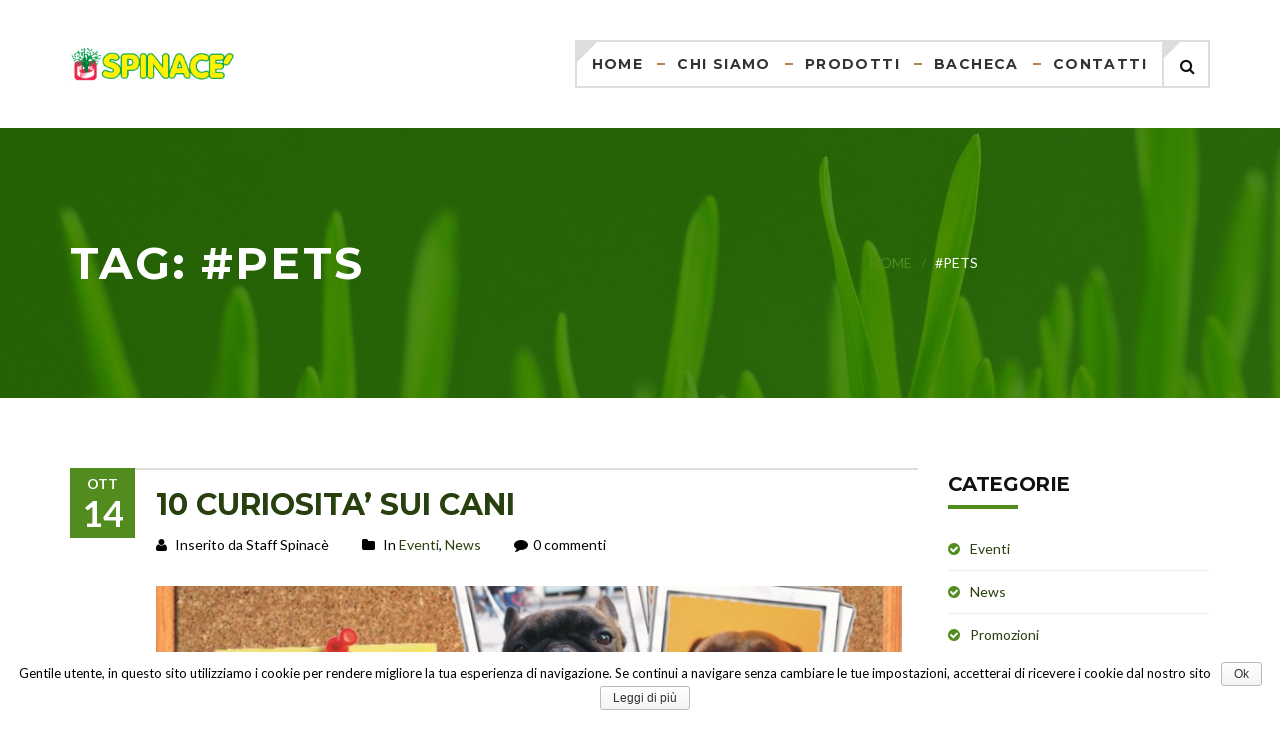

--- FILE ---
content_type: text/html; charset=UTF-8
request_url: https://www.spinace.it/tag/pets/
body_size: 36773
content:
<!DOCTYPE html>
<html lang="it-IT" prefix="og: http://ogp.me/ns#">
<head>
	<meta charset="UTF-8">
	<meta name="viewport" content="width=device-width, initial-scale=1">
	<link rel="profile" href="http://gmpg.org/xfn/11">
	<link rel="pingback" href="https://www.spinace.it/xmlrpc.php">
	<title>#pets Archivi - Spinacè srl</title>

<!-- This site is optimized with the Yoast SEO plugin v3.7.1 - https://yoast.com/wordpress/plugins/seo/ -->
<link rel="canonical" href="https://www.spinace.it/tag/pets/" />
<meta property="og:locale" content="it_IT" />
<meta property="og:type" content="object" />
<meta property="og:title" content="#pets Archivi - Spinacè srl" />
<meta property="og:url" content="https://www.spinace.it/tag/pets/" />
<meta property="og:site_name" content="Spinacè srl" />
<meta name="twitter:card" content="summary" />
<meta name="twitter:title" content="#pets Archivi - Spinacè srl" />
<!-- / Yoast SEO plugin. -->

<link rel='dns-prefetch' href='//fonts.googleapis.com' />
<link rel='dns-prefetch' href='//s.w.org' />
<link rel="alternate" type="application/rss+xml" title="Spinacè srl &raquo; Feed" href="https://www.spinace.it/feed/" />
<link rel="alternate" type="application/rss+xml" title="Spinacè srl &raquo; Feed dei commenti" href="https://www.spinace.it/comments/feed/" />
<link rel="alternate" type="application/rss+xml" title="Spinacè srl &raquo; #pets Feed del tag" href="https://www.spinace.it/tag/pets/feed/" />
		<script type="text/javascript">
			window._wpemojiSettings = {"baseUrl":"https:\/\/s.w.org\/images\/core\/emoji\/2\/72x72\/","ext":".png","svgUrl":"https:\/\/s.w.org\/images\/core\/emoji\/2\/svg\/","svgExt":".svg","source":{"concatemoji":"https:\/\/www.spinace.it\/wp-includes\/js\/wp-emoji-release.min.js?ver=4.6.1"}};
			!function(a,b,c){function d(a){var c,d,e,f,g,h=b.createElement("canvas"),i=h.getContext&&h.getContext("2d"),j=String.fromCharCode;if(!i||!i.fillText)return!1;switch(i.textBaseline="top",i.font="600 32px Arial",a){case"flag":return i.fillText(j(55356,56806,55356,56826),0,0),!(h.toDataURL().length<3e3)&&(i.clearRect(0,0,h.width,h.height),i.fillText(j(55356,57331,65039,8205,55356,57096),0,0),c=h.toDataURL(),i.clearRect(0,0,h.width,h.height),i.fillText(j(55356,57331,55356,57096),0,0),d=h.toDataURL(),c!==d);case"diversity":return i.fillText(j(55356,57221),0,0),e=i.getImageData(16,16,1,1).data,f=e[0]+","+e[1]+","+e[2]+","+e[3],i.fillText(j(55356,57221,55356,57343),0,0),e=i.getImageData(16,16,1,1).data,g=e[0]+","+e[1]+","+e[2]+","+e[3],f!==g;case"simple":return i.fillText(j(55357,56835),0,0),0!==i.getImageData(16,16,1,1).data[0];case"unicode8":return i.fillText(j(55356,57135),0,0),0!==i.getImageData(16,16,1,1).data[0];case"unicode9":return i.fillText(j(55358,56631),0,0),0!==i.getImageData(16,16,1,1).data[0]}return!1}function e(a){var c=b.createElement("script");c.src=a,c.type="text/javascript",b.getElementsByTagName("head")[0].appendChild(c)}var f,g,h,i;for(i=Array("simple","flag","unicode8","diversity","unicode9"),c.supports={everything:!0,everythingExceptFlag:!0},h=0;h<i.length;h++)c.supports[i[h]]=d(i[h]),c.supports.everything=c.supports.everything&&c.supports[i[h]],"flag"!==i[h]&&(c.supports.everythingExceptFlag=c.supports.everythingExceptFlag&&c.supports[i[h]]);c.supports.everythingExceptFlag=c.supports.everythingExceptFlag&&!c.supports.flag,c.DOMReady=!1,c.readyCallback=function(){c.DOMReady=!0},c.supports.everything||(g=function(){c.readyCallback()},b.addEventListener?(b.addEventListener("DOMContentLoaded",g,!1),a.addEventListener("load",g,!1)):(a.attachEvent("onload",g),b.attachEvent("onreadystatechange",function(){"complete"===b.readyState&&c.readyCallback()})),f=c.source||{},f.concatemoji?e(f.concatemoji):f.wpemoji&&f.twemoji&&(e(f.twemoji),e(f.wpemoji)))}(window,document,window._wpemojiSettings);
		</script>
		<style type="text/css">
img.wp-smiley,
img.emoji {
	display: inline !important;
	border: none !important;
	box-shadow: none !important;
	height: 1em !important;
	width: 1em !important;
	margin: 0 .07em !important;
	vertical-align: -0.1em !important;
	background: none !important;
	padding: 0 !important;
}
</style>
<link rel='stylesheet' id='contact-form-7-css'  href='https://www.spinace.it/wp-content/plugins/contact-form-7/includes/css/styles.css?ver=4.5.1' type='text/css' media='all' />
<link rel='stylesheet' id='cookie-notice-front-css'  href='https://www.spinace.it/wp-content/plugins/cookie-notice/css/front.min.css?ver=4.6.1' type='text/css' media='all' />
<link rel='stylesheet' id='essential-grid-plugin-settings-css'  href='https://www.spinace.it/wp-content/plugins/essential-grid/public/assets/css/settings.css?ver=2.0.9.1' type='text/css' media='all' />
<link rel='stylesheet' id='tp-open-sans-css'  href='https://fonts.googleapis.com/css?family=Open+Sans%3A300%2C400%2C600%2C700%2C800&#038;ver=4.6.1' type='text/css' media='all' />
<link rel='stylesheet' id='tp-raleway-css'  href='https://fonts.googleapis.com/css?family=Raleway%3A100%2C200%2C300%2C400%2C500%2C600%2C700%2C800%2C900&#038;ver=4.6.1' type='text/css' media='all' />
<link rel='stylesheet' id='tp-droid-serif-css'  href='https://fonts.googleapis.com/css?family=Droid+Serif%3A400%2C700&#038;ver=4.6.1' type='text/css' media='all' />
<link rel='stylesheet' id='rs-plugin-settings-css'  href='https://www.spinace.it/wp-content/plugins/revslider/public/assets/css/settings.css?ver=5.2.5' type='text/css' media='all' />
<style id='rs-plugin-settings-inline-css' type='text/css'>
.tp-caption a{color:#ff7302;text-shadow:none;-webkit-transition:all 0.2s ease-out;-moz-transition:all 0.2s ease-out;-o-transition:all 0.2s ease-out;-ms-transition:all 0.2s ease-out}.tp-caption a:hover{color:#ffa902}
</style>
<link rel='stylesheet' id='infinity-style-css'  href='https://www.spinace.it/wp-content/themes/tm-wood-worker/style.css?ver=4.6.1' type='text/css' media='all' />
<link rel='stylesheet' id='infinity-main-css'  href='https://www.spinace.it/wp-content/themes/tm-wood-worker/css/main.css?ver=4.6.1' type='text/css' media='all' />
<link rel='stylesheet' id='infinity-font-awesome-css'  href='https://www.spinace.it/wp-content/themes/tm-wood-worker/css/font-awesome.min.css?ver=4.6.1' type='text/css' media='all' />
<link rel='stylesheet' id='kirki_google_fonts-css'  href='//fonts.googleapis.com/css?family=Lato:regular,italic,700,%7CMontserrat:regular,700,400,700,700,400,700,400,400,300,400,700,700&#038;subset=cyrillic,cyrillic-ext,devanagari,greek,greek-ext,khmer,latin,latin-ext,vietnamese' type='text/css' media='all' />
<link rel='stylesheet' id='kirki-styles-css'  href='https://www.spinace.it/wp-content/themes/tm-wood-worker/core/customizer/kirki/assets/css/kirki-styles.css' type='text/css' media='all' />
<style id='kirki-styles-inline-css' type='text/css'>
.site-branding{padding:0px 0px 0px 0px;}article.post .read-more,.dates,.pagination span.current,.big-title h3:after, .big-title--single h3:after,.tm_quick_quote .vc_custom_heading h2:before,.vc_tta.vc_tta-accordion .vc_tta-controls-icon-position-left.vc_tta-panel-title .vc_tta-controls-icon,.tm_services .wpb_single_image,.vc_custom_heading.style4:after,.vc_custom_heading.style3:after, .vc_custom_heading.style2:after, .vc_custom_heading.style1:after, .widget-title:after{background-color:#528c1f;}.sidebar ul li:before, .wpb_widgetised_column ul li:before, .sidebar .recent-posts__item:before, .wpb_widgetised_column .recent-posts__item:before,.facts li:before,.error404 .col-md-6 > div h2,.list li:before{color:#528c1f;}.search-box input[type="search"],.header02 .header-info i{border-color:#528c1f;}.header02 .header-info i:after{border-top-color:#528c1f;}.tp-caption span{color:#528c1f!important;}.tp-caption button{background-color:#528c1f!important;}.tm-skin .esg-filterbutton:before,.tm-skin-2 .esg-filterbutton:before{border-top-color:#528c1f!important;}article.post .read-more:hover,.tm-works-02:before,.tm_testimonials_02:before,.tm_counting:before, .tm_services:before, .site-footer:before{background-color:#283f0e;}.thememove_testimonials .author span:first-child{color:#283f0e;}a,a:visited{color:#283f0e;}a:hover{color:#528c1f;}.tm_bread_crumb a{color:#528c1f;}.tm_bread_crumb,.tm_bread_crumb a:hover{color:#ffffff;}input, textarea, keygen, select, button,.eg-tm-recent-posts-01-content,body{font-family:Lato;}body{font-weight:400;font-size:14px;color:#000000;}.esg-filterbutton span,.eg-tm-recent-posts-01-element-10-a,button, input[type="button"], input[type="reset"], input[type="submit"],.vc_label,.tp-caption.a1,.t1,.woocommerce div.product p.price del, .woocommerce div.product span.price del,.woocommerce ul.products li.product .price,.widget_products,.eg-infinity-members-element-0,.wpb_widgetised_column .better-menu-widget ul li, .sidebar .better-menu-widget ul li,.pagination span, .pagination a,.hentry .read-more,.post-thumb .date,.thememove_testimonials .author span:first-child,.wpb_accordion .wpb_accordion_wrapper .wpb_accordion_header a,.recent-posts__item a,.eg-infinity-features-element-0,h1,h2,h3,h4,h5,h6{font-family:Montserrat;}.tp-caption,.tp-caption button{font-family:Montserrat!important;}h1,h2,h3,h4,h5,h6{font-weight:700;}.sidebar .better-menu-widget ul li,.wpb_widgetised_column .better-menu-widget ul li,h1,h2,h3,h4,h5,h6,.eg-infinity-features-element-0{letter-spacing:0em;}h1, h2, h3, h4{color:#111111;}h1{font-size:28px;}h2{font-size:24px;}h3{font-size:20px;}h4{font-size:16px;}body.boxed{background-color:#999999;}#open-left{color:#ffffff;}#site-navigation{font-family:Montserrat;font-weight:700;font-size:14px;}#site-navigation .menu > ul > li > a, #site-navigation .menu > li > a{color:#333333;}#site-navigation .menu > ul > li > a:hover, #site-navigation .menu > li > a:hover{color:#528c1f;}.header03 #site-navigation .menu > ul > li.current-menu-item a, .header03 #site-navigation .menu > li.current-menu-item a, .header03 #site-navigation .menu > ul > li:hover a, .header03 #site-navigation .menu > li:hover a{border-color:#528c1f;}#site-navigation .sub-menu,#site-navigation .children{font-family:Montserrat;background-color:#528c1f;}#site-navigation .sub-menu li a, #site-navigation .children li a{font-weight:400;font-size:12px;color:#ffffff;}#site-navigation .sub-menu li a:hover, #site-navigation .children li a:hover{color:#ffffff;}#site-navigation .sub-menu li, #site-navigation .children li{padding:15px 15px 15px 15px;}.main-navigation{background-color:#ffffff;}#site-navigation .menu > ul > li:after, #site-navigation .menu > li:after{background-color:rgba(255,255,255,0.2);}#site-navigation .sub-menu li{background-color:#528c1f;}#site-navigation .sub-menu li:hover{background-color:#283f0e;}.vc_btn3-color-grey{font-family:Montserrat!important;font-size:13!important;font-weight:700!important;color:#ffffff!important;background-color:#528c1f!important;}.vc_btn3-color-grey:hover,.vc_btn3-color-grey:focus{color:#ffffff!important;background-color:#283f0e!important;}button, input[type="button"], input[type="reset"], input[type="submit"]{background-color:#528c1f;}button, input[type="button"]:hover, input[type="reset"]:hover, input[type="submit"]:hover{background-color:#283f0e;}.site-top{font-family:Lato;font-size:14px;font-weight:400;color:#ffffff;background-color:#C69453;}.site-top a{font-family:Montserrat;font-size:14px;font-weight:400;color:#ffffff;}.site-top a:hover{color:#594431;}.site-header{font-family:Montserrat;font-size:14px;font-weight:300;}.site-header,.extra-info h3{color:#111111;}.site-header,.header03 .headroom--not-top,.header04 .headroom--not-top{background-color:#ffffff;}.site-footer{font-family:Lato;font-size:14px;font-weight:400;color:#ffffff;padding:70px 0px 40px 0px;margin:0px 0px 0px 0px;border-width:0px 0px 0px 0px;border-style:solid;border-color:#000000;background-color:#594431;background-image:url("https://www.spinace.it/wp-content/uploads/2019/05/footer_bg.jpg");}.site-footer a{color:#ffffff;}.site-footer a:hover{color:#88a667;}.site-footer .widget-title{color:#ffffff;}.copyright{color:#ffffff;background-color:#528c1f;}.copyright a{color:#ffffff;}.copyright a:hover{color:#ffffff;}.big-title .entry-title{font-family:Montserrat;font-weight:700;letter-spacing:0.05em;color:#ffffff;font-size:44px;}.big-title{padding:100px 0px 100px 0px;background-color:#ffffff;background-image:url("https://www.spinace.it/wp-content/uploads/2016/05/spinacè_sfondo_header.jpg");}.big-title:after{background-color:rgba(41,117,0,0.8);}.big-title--single .entry-title{font-family:Montserrat;font-weight:700;letter-spacing:0em;color:#ffffff;font-size:44px;}.big-title--single{padding:100px 0px 100px 0px;background-color:#ffffff;background-image:url("https://www.spinace.it/wp-content/uploads/2016/05/spinacè_sfondo_header.jpg");}.big-title--single:after{background-color:rgba(41,117,1,0.8);}@media ( min-width: 75rem ){#site-navigation .menu > ul > li.menu-item, #site-navigation .menu > li.menu-item{padding:15px 15px 15px 15px;}}@media ( max-width: 61.9375rem ){.site-header{background-color:#528c1f;}}
</style>
<script type='text/javascript' src='https://www.spinace.it/wp-includes/js/jquery/jquery.js?ver=1.12.4'></script>
<script type='text/javascript' src='https://www.spinace.it/wp-includes/js/jquery/jquery-migrate.min.js?ver=1.4.1'></script>
<script type='text/javascript' src='https://www.spinace.it/wp-content/plugins/essential-grid/public/assets/js/lightbox.js?ver=2.0.9.1'></script>
<script type='text/javascript' src='https://www.spinace.it/wp-content/plugins/essential-grid/public/assets/js/jquery.themepunch.tools.min.js?ver=2.0.9.1'></script>
<script type='text/javascript' src='https://www.spinace.it/wp-content/plugins/essential-grid/public/assets/js/jquery.themepunch.essential.min.js?ver=2.0.9.1'></script>
<script type='text/javascript' src='https://www.spinace.it/wp-content/plugins/revslider/public/assets/js/jquery.themepunch.revolution.min.js?ver=5.2.5'></script>
<link rel='https://api.w.org/' href='https://www.spinace.it/wp-json/' />
<link rel="EditURI" type="application/rsd+xml" title="RSD" href="https://www.spinace.it/xmlrpc.php?rsd" />
<link rel="wlwmanifest" type="application/wlwmanifest+xml" href="https://www.spinace.it/wp-includes/wlwmanifest.xml" /> 
<meta name="generator" content="WordPress 4.6.1" />
<!-- Favicon Rotator -->
<link rel="shortcut icon" href="https://www.spinace.it/wp-content/uploads/2016/10/favicon-spinace-16x16.png" />
<!-- End Favicon Rotator -->
		<script type="text/javascript">
			var ajaxRevslider;
			
			jQuery(document).ready(function() {
				// CUSTOM AJAX CONTENT LOADING FUNCTION
				ajaxRevslider = function(obj) {
				
					// obj.type : Post Type
					// obj.id : ID of Content to Load
					// obj.aspectratio : The Aspect Ratio of the Container / Media
					// obj.selector : The Container Selector where the Content of Ajax will be injected. It is done via the Essential Grid on Return of Content
					
					var content = "";

					data = {};
					
					data.action = 'revslider_ajax_call_front';
					data.client_action = 'get_slider_html';
					data.token = '23ddf69624';
					data.type = obj.type;
					data.id = obj.id;
					data.aspectratio = obj.aspectratio;
					
					// SYNC AJAX REQUEST
					jQuery.ajax({
						type:"post",
						url:"https://www.spinace.it/wp-admin/admin-ajax.php",
						dataType: 'json',
						data:data,
						async:false,
						success: function(ret, textStatus, XMLHttpRequest) {
							if(ret.success == true)
								content = ret.data;								
						},
						error: function(e) {
							console.log(e);
						}
					});
					
					 // FIRST RETURN THE CONTENT WHEN IT IS LOADED !!
					 return content;						 
				};
				
				// CUSTOM AJAX FUNCTION TO REMOVE THE SLIDER
				var ajaxRemoveRevslider = function(obj) {
					return jQuery(obj.selector+" .rev_slider").revkill();
				};

				// EXTEND THE AJAX CONTENT LOADING TYPES WITH TYPE AND FUNCTION
				var extendessential = setInterval(function() {
					if (jQuery.fn.tpessential != undefined) {
						clearInterval(extendessential);
						if(typeof(jQuery.fn.tpessential.defaults) !== 'undefined') {
							jQuery.fn.tpessential.defaults.ajaxTypes.push({type:"revslider",func:ajaxRevslider,killfunc:ajaxRemoveRevslider,openAnimationSpeed:0.3});   
							// type:  Name of the Post to load via Ajax into the Essential Grid Ajax Container
							// func: the Function Name which is Called once the Item with the Post Type has been clicked
							// killfunc: function to kill in case the Ajax Window going to be removed (before Remove function !
							// openAnimationSpeed: how quick the Ajax Content window should be animated (default is 0.3)
						}
					}
				},30);
			});
		</script>
		<meta name="generator" content="Powered by Visual Composer - drag and drop page builder for WordPress."/>
<!--[if lte IE 9]><link rel="stylesheet" type="text/css" href="https://www.spinace.it/wp-content/plugins/js_composer/assets/css/vc_lte_ie9.min.css" media="screen"><![endif]--><!--[if IE  8]><link rel="stylesheet" type="text/css" href="https://www.spinace.it/wp-content/plugins/js_composer/assets/css/vc-ie8.min.css" media="screen"><![endif]--><meta name="generator" content="Powered by Slider Revolution 5.2.5 - responsive, Mobile-Friendly Slider Plugin for WordPress with comfortable drag and drop interface." />
<noscript><style type="text/css"> .wpb_animate_when_almost_visible { opacity: 1; }</style></noscript>	<!--
    * WordPress: v4.6.1
    * ThemMove Core: v1.3.2
    * WooCommerce: Not Installed 
    * Visual Composer: v4.11.2.1
    * Theme: TM Wood Worker v1.1.2 by ThemeMove Team
    * Child Theme: Not activated
    -->

	<script>
  (function(i,s,o,g,r,a,m){i['GoogleAnalyticsObject']=r;i[r]=i[r]||function(){
  (i[r].q=i[r].q||[]).push(arguments)},i[r].l=1*new Date();a=s.createElement(o),
  m=s.getElementsByTagName(o)[0];a.async=1;a.src=g;m.parentNode.insertBefore(a,m)
  })(window,document,'script','https://www.google-analytics.com/analytics.js','ga');

  ga('create', 'UA-77846807-1', 'auto');
  ga('send', 'pageview');

</script>

</head>

<body class="archive tag tag-pets tag-283 cookies-not-set header01  core_132 wpb-js-composer js-comp-ver-4.11.2.1 vc_responsive">
<div class="snap-drawers">
	<div class="snap-drawer snap-drawer-left">
		<div class="mobile-menu"><ul id="mobile-menu" class="menu"><li id="menu-item-612" class="menu-item menu-item-type-post_type menu-item-object-page menu-item-612"><a href="https://www.spinace.it/">Home</a></li>
<li id="menu-item-613" class="menu-item menu-item-type-post_type menu-item-object-page menu-item-613"><a href="https://www.spinace.it/chi-siamo/">Chi siamo</a></li>
<li id="menu-item-758" class="menu-item menu-item-type-custom menu-item-object-custom menu-item-has-children menu-item-758"><a href="#">Prodotti</a>
<ul class="sub-menu">
	<li id="menu-item-762" class="menu-item menu-item-type-post_type menu-item-object-page menu-item-762"><a href="https://www.spinace.it/alimenti-per-animali/">Alimenti per animali</a></li>
	<li id="menu-item-763" class="menu-item menu-item-type-post_type menu-item-object-page menu-item-763"><a href="https://www.spinace.it/accessori-per-animali/">Accessori per animali</a></li>
	<li id="menu-item-1056" class="menu-item menu-item-type-post_type menu-item-object-page menu-item-1056"><a href="https://www.spinace.it/beauty/">Beauty</a></li>
	<li id="menu-item-720" class="menu-item menu-item-type-post_type menu-item-object-page menu-item-720"><a href="https://www.spinace.it/agricoltura/">Agricoltura</a></li>
</ul>
</li>
<li id="menu-item-818" class="menu-item menu-item-type-post_type menu-item-object-page menu-item-818"><a href="https://www.spinace.it/eventi-promozioni/">Bacheca</a></li>
<li id="menu-item-614" class="menu-item menu-item-type-post_type menu-item-object-page menu-item-614"><a href="https://www.spinace.it/contatti/">Contatti</a></li>
</ul></div>	</div>
	<div class="snap-drawer snap-drawer-right"></div>
</div><!-- .snap-drawers -->
<div id="page" class="hfeed site">
	<header class="site-header">
	<div class="site-top hidden-xs hidden-sm">
		<div class="container">
					</div>
	</div>
	<div class="container">
		<div class="row middle-xs middle-sm">
			<div class="col-md-2 col-xs-10">
				<div class="site-branding">
											<a href="https://www.spinace.it/" rel="home">
							<img
								src="https://www.spinace.it/wp-content/uploads/2016/05/spinacè_logo.png" 								alt="Spinacè srl"/>
						</a>
									</div>
			</div>
			<div class="col-xs-2 hidden-md hidden-lg end">
				<i id="open-left" class="fa fa-navicon"></i>
			</div>
			<div class="col-md-10 hidden-xs hidden-sm end">
				<nav id="site-navigation" class="main-navigation">
					<div class="container">
						<div class="row middle">
							<div class="primary-menu"><ul id="primary-menu" class="menu"><li class="menu-item menu-item-type-post_type menu-item-object-page menu-item-612"><a href="https://www.spinace.it/">Home</a></li>
<li class="menu-item menu-item-type-post_type menu-item-object-page menu-item-613"><a href="https://www.spinace.it/chi-siamo/">Chi siamo</a></li>
<li class="menu-item menu-item-type-custom menu-item-object-custom menu-item-has-children menu-item-758"><a href="#">Prodotti</a>
<ul class="sub-menu">
	<li class="menu-item menu-item-type-post_type menu-item-object-page menu-item-762"><a href="https://www.spinace.it/alimenti-per-animali/">Alimenti per animali</a></li>
	<li class="menu-item menu-item-type-post_type menu-item-object-page menu-item-763"><a href="https://www.spinace.it/accessori-per-animali/">Accessori per animali</a></li>
	<li class="menu-item menu-item-type-post_type menu-item-object-page menu-item-1056"><a href="https://www.spinace.it/beauty/">Beauty</a></li>
	<li class="menu-item menu-item-type-post_type menu-item-object-page menu-item-720"><a href="https://www.spinace.it/agricoltura/">Agricoltura</a></li>
</ul>
</li>
<li class="menu-item menu-item-type-post_type menu-item-object-page menu-item-818"><a href="https://www.spinace.it/eventi-promozioni/">Bacheca</a></li>
<li class="menu-item menu-item-type-post_type menu-item-object-page menu-item-614"><a href="https://www.spinace.it/contatti/">Contatti</a></li>
</ul></div>															<div class="search-box hidden-xs hidden-sm hidden-md end">
									<form role="search" method="get" class="search-form" action="https://www.spinace.it/">
				<label>
					<span class="screen-reader-text">Ricerca per:</span>
					<input type="search" class="search-field" placeholder="Cerca &hellip;" value="" name="s" />
				</label>
				<input type="submit" class="search-submit" value="Cerca" />
			</form>									<i class="fa fa-search"></i>
								</div>
													</div>
					</div>
				</nav>
				<!-- #site-navigation -->
			</div>
		</div>
	</div>
</header><!-- .site-header -->

	<div id="content" class="site-content">
	<header class="big-title" style="background-image: url('https://www.spinace.it/wp-content/uploads/2016/05/spinacè_sfondo_header.jpg')">
		<div class="container">
			<div class="row middle">
				<div class="col-md-8">
					<h1 class="entry-title">Tag: #pets</h1>				</div>
				<div class="col-md-4">
											<div class="breadcrumb">
							<div class="container">
								<ul class="tm_bread_crumb">
	<li class="level-1 top"><a href="https://www.spinace.it/">Home</a></li>
	<li class="level-2 sub tail current">#pets</li>
</ul>
							</div>
						</div>
									</div>
			</div>
		</div>
	</header>
	<div class="container">
		<div class="row">
																<div class="col-md-9">
				<main class="content">
											
<article id="post-2070" class="post-2070 post type-post status-publish format-standard has-post-thumbnail hentry category-eventi category-news tag-amaglianimali tag-cani tag-curiosita tag-doglife tag-dogs tag-love tag-lovedogs tag-lovemypet tag-petfamily tag-pets tag-quellochenonsai tag-vitadacani">
	<div class="container">
		<div class="row">
			<div class="hidden-xs col-sm-2 col-lg-1">
				<div class="dates">
					<span class="month">Ott</span>
					<span class="date">14</span>
				</div>
			</div>
			<div class="col-xs-12 col-sm-10 col-lg-11">
				<header class="entry-header">
					<h2 class="entry-title"><a href="https://www.spinace.it/10-curiosita-sui-cani-che-forse-non-sapevi-spinace-srl/" rel="bookmark">10 CURIOSITA&#8217; SUI CANI</a></h2>				</header>
									<div class="entry-meta">
						<!-- <span class="author vcard"><i class="fa fa-user"></i> </span> -->
						<span class="author vcard"><i class="fa fa-user"></i> Inserito da Staff Spinacè</span>
						<span class="categories-links"><i
								class="fa fa-folder"></i> In <a href="https://www.spinace.it/category/eventi/" rel="category tag">Eventi</a>, <a href="https://www.spinace.it/category/news/" rel="category tag">News</a> </span>
						<span class="comments-counts"><i
								class="fa fa-comment"></i>0 commenti</span>
					</div><!-- .entry-meta -->
													<div class="post-thumb">
						<img width="848" height="450" src="https://www.spinace.it/wp-content/uploads/2020/10/copertine-sito-valledi_page-0001-9-848x450.jpg" class="attachment-post-thumb size-post-thumb wp-post-image" alt="copertine-sito-valledi_page-0001-9" />					</div>
								<div class="entry-content">
					<p>COSA CENTRANO LE ISOLE CANARIE CON I CANI? Il nome gli è stato attribuito dai Romani, che avevano evidentemente scambiato [&hellip;]</p>
				</div>
				<!-- .entry-content -->
				<div class="entry-footer">
					<div class="row middle">
						<div class="col-sm-6 hidden-xs hidden-sm">
							<div class="share">
								<span><i class="fa fa-share-alt"></i> Share: </span>
								<span><a target="_blank"
								         href="http://www.facebook.com/sharer/sharer.php?u=https://www.spinace.it/10-curiosita-sui-cani-che-forse-non-sapevi-spinace-srl/"><i
											class="fa fa-facebook"></i></a></span>
								<span><a target="_blank"
								         href="http://twitter.com/share?text=10 CURIOSITA&#8217; SUI CANI&url=https://www.spinace.it/10-curiosita-sui-cani-che-forse-non-sapevi-spinace-srl/&via=twitter&related=coderplus%3AWordpress+Tips%2C+jQuery+and+more"><i
											class="fa fa-twitter"></i></a></span>
								<span><a target="_blank"
								         href="https://plus.google.com/share?url=https://www.spinace.it/10-curiosita-sui-cani-che-forse-non-sapevi-spinace-srl/"><i
											class="fa fa-google-plus"></i></a></span>
							</div>
						</div>
						<div class="col-sm-6 end">
							<!-- <a class="read-more" href="https://www.spinace.it/10-curiosita-sui-cani-che-forse-non-sapevi-spinace-srl/"><span></span></a> -->
							<a class="read-more" href="https://www.spinace.it/10-curiosita-sui-cani-che-forse-non-sapevi-spinace-srl/"><span>Leggi</span></a>
						</div>
					</div>
				</div>
			</div>
		</div>
	</div>
</article><!-- #post-## -->														</main>
			</div>
							
<div class="col-md-3">
	<aside class="sidebar" itemscope="itemscope" itemtype="http://schema.org/WPSideBar">
		<aside id="categories-2" class="widget widget_categories"><h3 class="widget-title">Categorie</h3>		<ul>
	<li class="cat-item cat-item-16"><a href="https://www.spinace.it/category/eventi/" >Eventi</a>
</li>
	<li class="cat-item cat-item-19"><a href="https://www.spinace.it/category/news/" >News</a>
</li>
	<li class="cat-item cat-item-17"><a href="https://www.spinace.it/category/promozioni/" >Promozioni</a>
</li>
		</ul>
</aside>		<aside id="recent-posts-2" class="widget widget_recent_entries">		<h3 class="widget-title">Articoli recenti</h3>		<ul>
					<li>
				<a href="https://www.spinace.it/pronto-trattamenti-diagris-soptech/">Pronto per i trattamenti con Diagris e Soptech?</a>
						</li>
					<li>
				<a href="https://www.spinace.it/per-il-tuo-cane-scegli-la-linea-di-crocchette-ester/">Per il tuo cane scegli la linea di crocchette Ester!</a>
						</li>
					<li>
				<a href="https://www.spinace.it/decapy-flow-addio-zanzare/">Decapy Flow: addio zanzare!</a>
						</li>
					<li>
				<a href="https://www.spinace.it/acquista-nostri-prodotti-www-lavallediester-it/">Acquista i nostri prodotti su www.lavallediester.it</a>
						</li>
					<li>
				<a href="https://www.spinace.it/nuovo-look-per-ester-cat-e-ester-dog/">Nuovo look per ESTER CAT e ESTER DOG!</a>
						</li>
				</ul>
		</aside>		<aside id="archives-2" class="widget widget_archive"><h3 class="widget-title">Archivi</h3>		<label class="screen-reader-text" for="archives-dropdown-2">Archivi</label>
		<select id="archives-dropdown-2" name="archive-dropdown" onchange='document.location.href=this.options[this.selectedIndex].value;'>
			
			<option value="">Seleziona mese</option>
				<option value='https://www.spinace.it/2025/03/'> marzo 2025 </option>
	<option value='https://www.spinace.it/2022/06/'> giugno 2022 </option>
	<option value='https://www.spinace.it/2022/03/'> marzo 2022 </option>
	<option value='https://www.spinace.it/2021/09/'> settembre 2021 </option>
	<option value='https://www.spinace.it/2021/02/'> febbraio 2021 </option>
	<option value='https://www.spinace.it/2020/10/'> ottobre 2020 </option>
	<option value='https://www.spinace.it/2019/12/'> dicembre 2019 </option>
	<option value='https://www.spinace.it/2019/06/'> giugno 2019 </option>
	<option value='https://www.spinace.it/2019/05/'> maggio 2019 </option>
	<option value='https://www.spinace.it/2019/04/'> aprile 2019 </option>
	<option value='https://www.spinace.it/2019/03/'> marzo 2019 </option>

		</select>
		</aside>	</aside>
</div>
					</div>
	</div>
</div><!-- #content -->
	<footer class="site-footer">
		<div class="container">
			<div class="row">
				<div class="col-md-4">
					<aside id="text-3" class="widget widget_text"><h3 class="widget-title"><span>Su di noi</span></h3>			<div class="textwidget"><p><a href="http://www.spinace.it/chi-siamo/"><img src="https://www.spinace.it/wp-content/uploads/2016/05/spinacè_logo.png"  height="80"></a><br />
Il nostro impegno per un futuro importante.</p>
</div>
		</aside>					<div class="social">
						<div class="social-menu"><ul id="social-menu" class="menu"><li id="menu-item-554" class="menu-item menu-item-type-custom menu-item-object-custom menu-item-554"><a href="https://www.facebook.com/Spinacè-srl-1567489893548111/">facebook</a></li>
<li id="menu-item-558" class="menu-item menu-item-type-custom menu-item-object-custom menu-item-558"><a href="https://www.youtube.com/channel/UCPd6vTalwpE-Ypw7voW1c7g">youtube</a></li>
<li id="menu-item-559" class="menu-item menu-item-type-custom menu-item-object-custom menu-item-559"><a href="/feed">feed</a></li>
</ul></div>					</div>
				</div>
				<div class="col-md-4">
							<aside id="recent-posts-3" class="widget widget_recent_entries">		<h3 class="widget-title"><span>Ultime news</span></h3>		<ul>
					<li>
				<a href="https://www.spinace.it/pronto-trattamenti-diagris-soptech/">Pronto per i trattamenti con Diagris e Soptech?</a>
							<span class="post-date">marzo 28, 2025</span>
						</li>
					<li>
				<a href="https://www.spinace.it/per-il-tuo-cane-scegli-la-linea-di-crocchette-ester/">Per il tuo cane scegli la linea di crocchette Ester!</a>
							<span class="post-date">giugno 21, 2022</span>
						</li>
					<li>
				<a href="https://www.spinace.it/decapy-flow-addio-zanzare/">Decapy Flow: addio zanzare!</a>
							<span class="post-date">giugno 6, 2022</span>
						</li>
					<li>
				<a href="https://www.spinace.it/acquista-nostri-prodotti-www-lavallediester-it/">Acquista i nostri prodotti su www.lavallediester.it</a>
							<span class="post-date">marzo 8, 2022</span>
						</li>
					<li>
				<a href="https://www.spinace.it/nuovo-look-per-ester-cat-e-ester-dog/">Nuovo look per ESTER CAT e ESTER DOG!</a>
							<span class="post-date">settembre 29, 2021</span>
						</li>
				</ul>
		</aside>						</div>
				<div class="col-md-4">
					<aside id="text-4" class="widget widget_text"><h3 class="widget-title"><span>Contatti rapidi</span></h3>			<div class="textwidget"><div class="office">
<p><i class="fa fa-map-marker"></i> Via Comunale di Faè, 66, 31046 Faè di Oderzo (TV)
</p>
<p><i class="fa fa-phone"></i> +39 0422 853929 </p>
<p><i class="fa fa-envelope"></i> info@spinace.it </p>
<p><i class="fa fa-fax"></i> +39  0422  853775  </p>
<p><i class="fa fa-clock-o"></i> Lun - Ven: 8:00 - 12:00 / 14:30 - 18:30
</br>Sab: 8:00 - 12:00</p>
</div></div>
		</aside>				</div>
			</div>
		</div>
	</footer><!-- .site-footer -->
	<div class="copyright">
		<div class="container center">
			Copyright © 2019 Spinacè s.r.l. - P.Iva: 01837010261		</div>
	</div><!-- .copyright -->
</div><!-- #page -->
	<a class="scrollup"><i class="fa fa-angle-up"></i></a>
										<script>
				jQuery(document).ready(function ($) {
					$("#site-navigation").headroom(
						{
							offset: 160
						}
					);
				});
			</script>
			
			<script>
			jQuery(document).ready(function ($) {
				var $window = $(window);
				// Scroll up
				var $scrollup = $('.scrollup');

				$window.scroll(function () {
					if ($window.scrollTop() > 100) {
						$scrollup.addClass('show');
					} else {
						$scrollup.removeClass('show');
					}
				});

				$scrollup.on('click', function (evt) {
					$("html, body").animate({scrollTop: 0}, 600);
					evt.preventDefault();
				});
			});
		</script>
	
<script type='text/javascript' src='https://www.spinace.it/wp-content/plugins/contact-form-7/includes/js/jquery.form.min.js?ver=3.51.0-2014.06.20'></script>
<script type='text/javascript'>
/* <![CDATA[ */
var _wpcf7 = {"loaderUrl":"https:\/\/www.spinace.it\/wp-content\/plugins\/contact-form-7\/images\/ajax-loader.gif","recaptcha":{"messages":{"empty":"Per favore dimostra che non sei un robot."}},"sending":"Invio..."};
/* ]]> */
</script>
<script type='text/javascript' src='https://www.spinace.it/wp-content/plugins/contact-form-7/includes/js/scripts.js?ver=4.5.1'></script>
<script type='text/javascript'>
/* <![CDATA[ */
var cnArgs = {"ajaxurl":"https:\/\/www.spinace.it\/wp-admin\/admin-ajax.php","hideEffect":"slide","onScroll":"yes","onScrollOffset":"100","cookieName":"cookie_notice_accepted","cookieValue":"true","cookieTime":"2592000","cookiePath":"\/","cookieDomain":"","redirection":"","cache":"","refuse":"no","revoke_cookies":"0","revoke_cookies_opt":"automatic","secure":"1"};
/* ]]> */
</script>
<script type='text/javascript' src='https://www.spinace.it/wp-content/plugins/cookie-notice/js/front.min.js?ver=1.2.46'></script>
<script type='text/javascript' src='https://www.spinace.it/wp-content/themes/tm-wood-worker/js/jQuery.headroom.min.js?ver=1.1.2'></script>
<script type='text/javascript' src='https://www.spinace.it/wp-content/themes/tm-wood-worker/js/headroom.min.js?ver=1.1.2'></script>
<script type='text/javascript' src='https://www.spinace.it/wp-content/themes/tm-wood-worker/js/snap.min.js?ver=1.1.2'></script>
<script type='text/javascript' src='https://www.spinace.it/wp-content/themes/tm-wood-worker/js/owl.carousel.min.js?ver=1.1.2'></script>
<script type='text/javascript' src='https://www.spinace.it/wp-content/themes/tm-wood-worker/js/jquery.counterup.min.js?ver=1.1.2'></script>
<script type='text/javascript' src='https://www.spinace.it/wp-content/themes/tm-wood-worker/js/waypoints.min.js?ver=1.1.2'></script>
<script type='text/javascript' src='https://www.spinace.it/wp-content/themes/tm-wood-worker/js/main.js?ver=1.1.2'></script>
<script type='text/javascript' src='https://maps.google.com/maps/api/js?key=AIzaSyAZqYz-BvEomTUJSeIPRAhssR90cBfk4RA&#038;libraries=geometry%2Cplaces%2Cweather%2Cpanoramio%2Cdrawing&#038;language=it&#038;ver=4.6.1'></script>
<script type='text/javascript'>
/* <![CDATA[ */
var wpgmp_local = {"all_location":"All","show_locations":"Show Locations","sort_by":"Sort by","wpgmp_not_working":"not working...","place_icon_url":"https:\/\/www.spinace.it\/wp-content\/plugins\/wp-google-map-plugin\/assets\/images\/icons\/"};
/* ]]> */
</script>
<script type='text/javascript' src='https://www.spinace.it/wp-content/plugins/wp-google-map-plugin/assets/js/maps.js?ver=2.3.4'></script>
<script type='text/javascript' src='https://www.spinace.it/wp-includes/js/wp-embed.min.js?ver=4.6.1'></script>

			<div id="cookie-notice" role="banner" class="cn-bottom wp-default" style="color: #000000; background-color: #ffffff;"><div class="cookie-notice-container"><span id="cn-notice-text">Gentile utente, in questo sito utilizziamo i cookie per rendere migliore la tua esperienza di navigazione. Se continui a navigare senza cambiare le tue impostazioni, accetterai di ricevere i cookie dal nostro sito</span><a href="#" id="cn-accept-cookie" data-cookie-set="accept" class="cn-set-cookie cn-button wp-default button">Ok</a><a href="https://www.spinace.it/informativa-estesa-cookies/" target="_blank" id="cn-more-info" class="cn-more-info cn-button wp-default button">Leggi di più</a>
				</div>
				
			</div></body>


--- FILE ---
content_type: text/css
request_url: https://www.spinace.it/wp-content/themes/tm-wood-worker/css/main.css?ver=4.6.1
body_size: 11695
content:
/*--------------------------------------------------------------
Reset
--------------------------------------------------------------*/
html,
body,
div,
span,
applet,
object,
iframe,
h1,
h2,
h3,
h4,
h5,
h6,
p,
a,
abbr,
acronym,
address,
big,
cite,
code,
del,
dfn,
em,
font,
ins,
kbd,
q,
s,
samp,
small,
strike,
sub,
sup,
tt,
var,
dl,
dt,
dd,
ol,
ul,
li,
fieldset,
form,
label,
legend,
table,
caption,
tbody,
tfoot,
thead,
tr,
th,
td,
figure {
    border: 0;
    font-family: inherit;
    font-size: 100%;
    font-style: inherit;
    font-weight: inherit;
    margin: 0;
    outline: 0;
    padding: 0;
    vertical-align: baseline;
}

html {
    overflow-y: scroll;
    /* Keeps page centered in all browsers regardless of content height */
    -webkit-text-size-adjust: 100%;
    /* Prevents iOS text size adjust after orientation change, without disabling user zoom */
    -ms-text-size-adjust: 100%;
    /* www.456bereastreet.com/archive/201012/controlling_text_size_in_safari_for_ios_without_disabling_user_zoom/ */
    -webkit-font-smoothing: antialiased;
    -moz-osx-font-smoothing: grayscale;
    overflow-x: hidden;
}

*,
*:before,
*:after {
    /* apply a natural box layout model to all elements; see http://www.paulirish.com/2012/box-sizing-border-box-ftw/ */
    -webkit-box-sizing: border-box;
    /* Not needed for modern webkit but still used by Blackberry Browser 7.0; see http://caniuse.com/#search=box-sizing */
    -moz-box-sizing: border-box;
    /* Still needed for Firefox 28; see http://caniuse.com/#search=box-sizing */
    box-sizing: border-box;
}

body {
    overflow-x: hidden;
}

article,
aside,
details,
figcaption,
figure,
footer,
header,
main,
nav,
section {
    display: block;
}

table {
    /* tables still need 'cellspacing="0"' in the markup */
    border-collapse: separate;
    border-spacing: 0;
    margin-bottom: 20px;
}

dl {
    margin-bottom: 20px;
}

caption,
th,
td {
    font-weight: normal;
    text-align: left;
    padding: 10px 0;
}

blockquote:before,
blockquote:after,
q:before,
q:after {
    content: "";
}

blockquote,
q {
    quotes: "" "";
}

a:focus {
    outline: none;
}

a:hover,
a:active {
    outline: 0;
}

a img {
    border: 0;
}

@media screen and (min-width: 38.75em) {
    ul,
    ol {
        margin-left: 0;
    }

    li > ul,
    li > ol,
    blockquote > ul,
    blockquote > ol {
        margin-left: 1.3333em;
    }
}

.entry-content,
.entry-summary,
.page-content,
.comment-content {
    -webkit-hyphens: auto;
    -moz-hyphens: auto;
    -ms-hyphens: auto;
    hyphens: auto;
    word-wrap: break-word;
}

/*--------------------------------------------
Initial Setup
----------------------------------------------*/
a {
    text-decoration: none;
}

input:focus,
textarea:focus {
    outline: none;
}

img,
video,
figure {
    max-width: 100%;
    vertical-align: top;
    height: auto;
}

audio,
canvas,
video {
    display: inline;
    zoom: 1;
}

h1,
h2,
h3,
h4,
h5,
h6 {
    margin: 0;
}

body {
    line-height: 1.6;
}

p {
    margin-bottom: 1.5em;
}

[class*="col-"] {
    width: 100%;
    vertical-align: top;
    padding: 0 15px;
}

.top {
    -webkit-align-items: flex-start;
    -ms-flex-align: start;
    align-items: flex-start;
}

.middle {
    -webkit-align-items: center;
    -ms-flex-align: center;
    align-items: center;
}

.bottom {
    -webkit-align-items: flex-end;
    -ms-flex-align: end;
    align-items: flex-end;
}

.start {
    -webkit-justify-content: flex-start;
    -ms-flex-pack: start;
    justify-content: flex-start;
    text-align: start;
}

.center {
    -webkit-justify-content: center;
    -ms-flex-pack: center;
    justify-content: center;
    text-align: center;
}

.end {
    -webkit-justify-content: flex-end;
    -ms-flex-pack: end;
    justify-content: flex-end;
    text-align: end;
}

.around {
    -webkit-justify-content: space-around;
    -ms-flex-pack: distribute;
    justify-content: space-around;
}

.between {
    -webkit-justify-content: space-between;
    -ms-flex-pack: justify;
    justify-content: space-between;
}

.first {
    -webkit-order: -1;
    -ms-flex-order: -1;
    order: -1;
}

.last {
    -webkit-order: 1;
    -ms-flex-order: 1;
    order: 1;
}

@media (max-width: 47.9375rem) {
    .hidden-xs {
        display: none !important;
    }
}

@media (min-width: 48rem) and (max-width: 61.9375rem) {
    .hidden-sm {
        display: none !important;
    }
}

@media (min-width: 62rem) and (max-width: 74.9375rem) {
    .hidden-md {
        display: none !important;
    }
}

@media (min-width: 75rem) {
    .hidden-lg {
        display: none !important;
    }
}

.container {
    max-width: 21.875rem;
    margin-right: auto;
    margin-left: auto;
    padding-left: 0.9375rem;
    padding-right: 0.9375rem;
}

.row {
    box-sizing: border-box;
    display: -webkit-flex;
    display: -ms-flexbox;
    display: flex;
    -webkit-flex: 0 1 auto;
    -ms-flex: 0 1 auto;
    flex: 0 1 auto;
    -webkit-flex-direction: row;
    -ms-flex-direction: row;
    flex-direction: row;
    -webkit-flex-wrap: wrap;
    -ms-flex-wrap: wrap;
    flex-wrap: wrap;
    margin-left: -0.9375rem;
    margin-right: -0.9375rem;
}

.row.reverse {
    -webkit-flex-direction: row-reverse;
    -ms-flex-direction: row-reverse;
    flex-direction: row-reverse;
}

.col.reverse {
    -webkit-flex-direction: column-reverse;
    -ms-flex-direction: column-reverse;
    flex-direction: column-reverse;
}

.col-xs,
.col-xs-1,
.col-xs-2,
.col-xs-3,
.col-xs-4,
.col-xs-5,
.col-xs-6,
.col-xs-7,
.col-xs-8,
.col-xs-9,
.col-xs-10,
.col-xs-11,
.col-xs-12,
.col-xs-offset-1,
.col-xs-offset-2,
.col-xs-offset-3,
.col-xs-offset-4,
.col-xs-offset-5,
.col-xs-offset-6,
.col-xs-offset-7,
.col-xs-offset-8,
.col-xs-offset-9,
.col-xs-offset-10,
.col-xs-offset-11,
.col-xs-offset-12 {
    box-sizing: border-box;
    -webkit-flex: 0 0 auto;
    -ms-flex: 0 0 auto;
    flex: 0 0 auto;
    padding-right: 0.9375rem;
    padding-left: 0.9375rem;
}

.col-xs {
    -webkit-flex-grow: 1;
    -ms-flex-positive: 1;
    flex-grow: 1;
    -webkit-flex-basis: 0;
    -ms-flex-preferred-size: 0;
    flex-basis: 0;
    max-width: 100%;
}

.col-xs-1 {
    -webkit-flex-basis: 8.333%;
    -ms-flex-preferred-size: 8.333%;
    flex-basis: 8.333%;
    max-width: 8.333%;
}

.col-xs-2 {
    -webkit-flex-basis: 16.667%;
    -ms-flex-preferred-size: 16.667%;
    flex-basis: 16.667%;
    max-width: 16.667%;
}

.col-xs-3 {
    -webkit-flex-basis: 25%;
    -ms-flex-preferred-size: 25%;
    flex-basis: 25%;
    max-width: 25%;
}

.col-xs-4 {
    -webkit-flex-basis: 33.333%;
    -ms-flex-preferred-size: 33.333%;
    flex-basis: 33.333%;
    max-width: 33.333%;
}

.col-xs-5 {
    -webkit-flex-basis: 41.667%;
    -ms-flex-preferred-size: 41.667%;
    flex-basis: 41.667%;
    max-width: 41.667%;
}

.col-xs-6 {
    -webkit-flex-basis: 50%;
    -ms-flex-preferred-size: 50%;
    flex-basis: 50%;
    max-width: 50%;
}

.col-xs-7 {
    -webkit-flex-basis: 58.333%;
    -ms-flex-preferred-size: 58.333%;
    flex-basis: 58.333%;
    max-width: 58.333%;
}

.col-xs-8 {
    -webkit-flex-basis: 66.667%;
    -ms-flex-preferred-size: 66.667%;
    flex-basis: 66.667%;
    max-width: 66.667%;
}

.col-xs-9 {
    -webkit-flex-basis: 75%;
    -ms-flex-preferred-size: 75%;
    flex-basis: 75%;
    max-width: 75%;
}

.col-xs-10 {
    -webkit-flex-basis: 83.333%;
    -ms-flex-preferred-size: 83.333%;
    flex-basis: 83.333%;
    max-width: 83.333%;
}

.col-xs-11 {
    -webkit-flex-basis: 91.667%;
    -ms-flex-preferred-size: 91.667%;
    flex-basis: 91.667%;
    max-width: 91.667%;
}

.col-xs-12 {
    -webkit-flex-basis: 100%;
    -ms-flex-preferred-size: 100%;
    flex-basis: 100%;
    max-width: 100%;
}

.col-xs-offset-1 {
    margin-left: 8.333%;
}

.col-xs-offset-2 {
    margin-left: 16.667%;
}

.col-xs-offset-3 {
    margin-left: 25%;
}

.col-xs-offset-4 {
    margin-left: 33.333%;
}

.col-xs-offset-5 {
    margin-left: 41.667%;
}

.col-xs-offset-6 {
    margin-left: 50%;
}

.col-xs-offset-7 {
    margin-left: 58.333%;
}

.col-xs-offset-8 {
    margin-left: 66.667%;
}

.col-xs-offset-9 {
    margin-left: 75%;
}

.col-xs-offset-10 {
    margin-left: 83.333%;
}

.col-xs-offset-11 {
    margin-left: 91.667%;
}

.start-xs {
    -webkit-justify-content: flex-start;
    -ms-flex-pack: start;
    justify-content: flex-start;
    text-align: start;
}

.center-xs {
    -webkit-justify-content: center;
    -ms-flex-pack: center;
    justify-content: center;
    text-align: center;
}

.end-xs {
    -webkit-justify-content: flex-end;
    -ms-flex-pack: end;
    justify-content: flex-end;
    text-align: end;
}

.top-xs {
    -webkit-align-items: flex-start;
    -ms-flex-align: start;
    align-items: flex-start;
}

.middle-xs {
    -webkit-align-items: center;
    -ms-flex-align: center;
    align-items: center;
}

.bottom-xs {
    -webkit-align-items: flex-end;
    -ms-flex-align: end;
    align-items: flex-end;
}

.around-xs {
    -webkit-justify-content: space-around;
    -ms-flex-pack: distribute;
    justify-content: space-around;
}

.between-xs {
    -webkit-justify-content: space-between;
    -ms-flex-pack: justify;
    justify-content: space-between;
}

.first-xs {
    -webkit-order: -1;
    -ms-flex-order: -1;
    order: -1;
}

.last-xs {
    -webkit-order: 1;
    -ms-flex-order: 1;
    order: 1;
}

@media only screen and (min-width: 48rem) {
    .container {
        max-width: 46.875rem;
    }

    .col-sm,
    .col-sm-1,
    .col-sm-2,
    .col-sm-3,
    .col-sm-4,
    .col-sm-5,
    .col-sm-6,
    .col-sm-7,
    .col-sm-8,
    .col-sm-9,
    .col-sm-10,
    .col-sm-11,
    .col-sm-12,
    .col-sm-offset-1,
    .col-sm-offset-2,
    .col-sm-offset-3,
    .col-sm-offset-4,
    .col-sm-offset-5,
    .col-sm-offset-6,
    .col-sm-offset-7,
    .col-sm-offset-8,
    .col-sm-offset-9,
    .col-sm-offset-10,
    .col-sm-offset-11,
    .col-sm-offset-12 {
        box-sizing: border-box;
        -webkit-flex: 0 0 auto;
        -ms-flex: 0 0 auto;
        flex: 0 0 auto;
        padding-right: 0.9375rem;
        padding-left: 0.9375rem;
    }

    .col-sm {
        -webkit-flex-grow: 1;
        -ms-flex-positive: 1;
        flex-grow: 1;
        -webkit-flex-basis: 0;
        -ms-flex-preferred-size: 0;
        flex-basis: 0;
        max-width: 100%;
    }

    .col-sm-1 {
        -webkit-flex-basis: 8.333%;
        -ms-flex-preferred-size: 8.333%;
        flex-basis: 8.333%;
        max-width: 8.333%;
    }

    .col-sm-2 {
        -webkit-flex-basis: 16.667%;
        -ms-flex-preferred-size: 16.667%;
        flex-basis: 16.667%;
        max-width: 16.667%;
    }

    .col-sm-3 {
        -webkit-flex-basis: 25%;
        -ms-flex-preferred-size: 25%;
        flex-basis: 25%;
        max-width: 25%;
    }

    .col-sm-4 {
        -webkit-flex-basis: 33.333%;
        -ms-flex-preferred-size: 33.333%;
        flex-basis: 33.333%;
        max-width: 33.333%;
    }

    .col-sm-5 {
        -webkit-flex-basis: 41.667%;
        -ms-flex-preferred-size: 41.667%;
        flex-basis: 41.667%;
        max-width: 41.667%;
    }

    .col-sm-6 {
        -webkit-flex-basis: 50%;
        -ms-flex-preferred-size: 50%;
        flex-basis: 50%;
        max-width: 50%;
    }

    .col-sm-7 {
        -webkit-flex-basis: 58.333%;
        -ms-flex-preferred-size: 58.333%;
        flex-basis: 58.333%;
        max-width: 58.333%;
    }

    .col-sm-8 {
        -webkit-flex-basis: 66.667%;
        -ms-flex-preferred-size: 66.667%;
        flex-basis: 66.667%;
        max-width: 66.667%;
    }

    .col-sm-9 {
        -webkit-flex-basis: 75%;
        -ms-flex-preferred-size: 75%;
        flex-basis: 75%;
        max-width: 75%;
    }

    .col-sm-10 {
        -webkit-flex-basis: 83.333%;
        -ms-flex-preferred-size: 83.333%;
        flex-basis: 83.333%;
        max-width: 83.333%;
    }

    .col-sm-11 {
        -webkit-flex-basis: 91.667%;
        -ms-flex-preferred-size: 91.667%;
        flex-basis: 91.667%;
        max-width: 91.667%;
    }

    .col-sm-12 {
        -webkit-flex-basis: 100%;
        -ms-flex-preferred-size: 100%;
        flex-basis: 100%;
        max-width: 100%;
    }

    .col-sm-offset-1 {
        margin-left: 8.333%;
    }

    .col-sm-offset-2 {
        margin-left: 16.667%;
    }

    .col-sm-offset-3 {
        margin-left: 25%;
    }

    .col-sm-offset-4 {
        margin-left: 33.333%;
    }

    .col-sm-offset-5 {
        margin-left: 41.667%;
    }

    .col-sm-offset-6 {
        margin-left: 50%;
    }

    .col-sm-offset-7 {
        margin-left: 58.333%;
    }

    .col-sm-offset-8 {
        margin-left: 66.667%;
    }

    .col-sm-offset-9 {
        margin-left: 75%;
    }

    .col-sm-offset-10 {
        margin-left: 83.333%;
    }

    .col-sm-offset-11 {
        margin-left: 91.667%;
    }

    .start-sm {
        -webkit-justify-content: flex-start;
        -ms-flex-pack: start;
        justify-content: flex-start;
        text-align: start;
    }

    .center-sm {
        -webkit-justify-content: center;
        -ms-flex-pack: center;
        justify-content: center;
        text-align: center;
    }

    .end-sm {
        -webkit-justify-content: flex-end;
        -ms-flex-pack: end;
        justify-content: flex-end;
        text-align: end;
    }

    .top-sm {
        -webkit-align-items: flex-start;
        -ms-flex-align: start;
        align-items: flex-start;
    }

    .middle-sm {
        -webkit-align-items: center;
        -ms-flex-align: center;
        align-items: center;
    }

    .bottom-sm {
        -webkit-align-items: flex-end;
        -ms-flex-align: end;
        align-items: flex-end;
    }

    .around-sm {
        -webkit-justify-content: space-around;
        -ms-flex-pack: distribute;
        justify-content: space-around;
    }

    .between-sm {
        -webkit-justify-content: space-between;
        -ms-flex-pack: justify;
        justify-content: space-between;
    }

    .first-sm {
        -webkit-order: -1;
        -ms-flex-order: -1;
        order: -1;
    }

    .last-sm {
        -webkit-order: 1;
        -ms-flex-order: 1;
        order: 1;
    }
}

@media only screen and (min-width: 62rem) {
    .container {
        max-width: 60.625rem;
    }

    .col-md,
    .col-md-1,
    .col-md-2,
    .col-md-3,
    .col-md-4,
    .col-md-5,
    .col-md-6,
    .col-md-7,
    .col-md-8,
    .col-md-9,
    .col-md-10,
    .col-md-11,
    .col-md-12,
    .col-md-offset-1,
    .col-md-offset-2,
    .col-md-offset-3,
    .col-md-offset-4,
    .col-md-offset-5,
    .col-md-offset-6,
    .col-md-offset-7,
    .col-md-offset-8,
    .col-md-offset-9,
    .col-md-offset-10,
    .col-md-offset-11,
    .col-md-offset-12 {
        box-sizing: border-box;
        -webkit-flex: 0 0 auto;
        -ms-flex: 0 0 auto;
        flex: 0 0 auto;
        padding-right: 0.9375rem;
        padding-left: 0.9375rem;
    }

    .col-md {
        -webkit-flex-grow: 1;
        -ms-flex-positive: 1;
        flex-grow: 1;
        -webkit-flex-basis: 0;
        -ms-flex-preferred-size: 0;
        flex-basis: 0;
        max-width: 100%;
    }

    .col-md-1 {
        -webkit-flex-basis: 8.333%;
        -ms-flex-preferred-size: 8.333%;
        flex-basis: 8.333%;
        max-width: 8.333%;
    }

    .col-md-2 {
        -webkit-flex-basis: 16.667%;
        -ms-flex-preferred-size: 16.667%;
        flex-basis: 16.667%;
        max-width: 16.667%;
    }

    .col-md-3 {
        -webkit-flex-basis: 25%;
        -ms-flex-preferred-size: 25%;
        flex-basis: 25%;
        max-width: 25%;
    }

    .col-md-4 {
        -webkit-flex-basis: 33.333%;
        -ms-flex-preferred-size: 33.333%;
        flex-basis: 33.333%;
        max-width: 33.333%;
    }

    .col-md-5 {
        -webkit-flex-basis: 41.667%;
        -ms-flex-preferred-size: 41.667%;
        flex-basis: 41.667%;
        max-width: 41.667%;
    }

    .col-md-6 {
        -webkit-flex-basis: 50%;
        -ms-flex-preferred-size: 50%;
        flex-basis: 50%;
        max-width: 50%;
    }

    .col-md-7 {
        -webkit-flex-basis: 58.333%;
        -ms-flex-preferred-size: 58.333%;
        flex-basis: 58.333%;
        max-width: 58.333%;
    }

    .col-md-8 {
        -webkit-flex-basis: 66.667%;
        -ms-flex-preferred-size: 66.667%;
        flex-basis: 66.667%;
        max-width: 66.667%;
    }

    .col-md-9 {
        -webkit-flex-basis: 75%;
        -ms-flex-preferred-size: 75%;
        flex-basis: 75%;
        max-width: 75%;
    }

    .col-md-10 {
        -webkit-flex-basis: 83.333%;
        -ms-flex-preferred-size: 83.333%;
        flex-basis: 83.333%;
        max-width: 83.333%;
    }

    .col-md-11 {
        -webkit-flex-basis: 91.667%;
        -ms-flex-preferred-size: 91.667%;
        flex-basis: 91.667%;
        max-width: 91.667%;
    }

    .col-md-12 {
        -webkit-flex-basis: 100%;
        -ms-flex-preferred-size: 100%;
        flex-basis: 100%;
        max-width: 100%;
    }

    .col-md-offset-1 {
        margin-left: 8.333%;
    }

    .col-md-offset-2 {
        margin-left: 16.667%;
    }

    .col-md-offset-3 {
        margin-left: 25%;
    }

    .col-md-offset-4 {
        margin-left: 33.333%;
    }

    .col-md-offset-5 {
        margin-left: 41.667%;
    }

    .col-md-offset-6 {
        margin-left: 50%;
    }

    .col-md-offset-7 {
        margin-left: 58.333%;
    }

    .col-md-offset-8 {
        margin-left: 66.667%;
    }

    .col-md-offset-9 {
        margin-left: 75%;
    }

    .col-md-offset-10 {
        margin-left: 83.333%;
    }

    .col-md-offset-11 {
        margin-left: 91.667%;
    }

    .start-md {
        -webkit-justify-content: flex-start;
        -ms-flex-pack: start;
        justify-content: flex-start;
        text-align: start;
    }

    .center-md {
        -webkit-justify-content: center;
        -ms-flex-pack: center;
        justify-content: center;
        text-align: center;
    }

    .end-md {
        -webkit-justify-content: flex-end;
        -ms-flex-pack: end;
        justify-content: flex-end;
        text-align: end;
    }

    .top-md {
        -webkit-align-items: flex-start;
        -ms-flex-align: start;
        align-items: flex-start;
    }

    .middle-md {
        -webkit-align-items: center;
        -ms-flex-align: center;
        align-items: center;
    }

    .bottom-md {
        -webkit-align-items: flex-end;
        -ms-flex-align: end;
        align-items: flex-end;
    }

    .around-md {
        -webkit-justify-content: space-around;
        -ms-flex-pack: distribute;
        justify-content: space-around;
    }

    .between-md {
        -webkit-justify-content: space-between;
        -ms-flex-pack: justify;
        justify-content: space-between;
    }

    .first-md {
        -webkit-order: -1;
        -ms-flex-order: -1;
        order: -1;
    }

    .last-md {
        -webkit-order: 1;
        -ms-flex-order: 1;
        order: 1;
    }
}

@media only screen and (min-width: 75rem) {
    .container {
        max-width: 73.125rem;
    }

    .col-lg,
    .col-lg-1,
    .col-lg-2,
    .col-lg-3,
    .col-lg-4,
    .col-lg-5,
    .col-lg-6,
    .col-lg-7,
    .col-lg-8,
    .col-lg-9,
    .col-lg-10,
    .col-lg-11,
    .col-lg-12,
    .col-lg-offset-1,
    .col-lg-offset-2,
    .col-lg-offset-3,
    .col-lg-offset-4,
    .col-lg-offset-5,
    .col-lg-offset-6,
    .col-lg-offset-7,
    .col-lg-offset-8,
    .col-lg-offset-9,
    .col-lg-offset-10,
    .col-lg-offset-11,
    .col-lg-offset-12 {
        box-sizing: border-box;
        -webkit-flex: 0 0 auto;
        -ms-flex: 0 0 auto;
        flex: 0 0 auto;
        padding-right: 0.9375rem;
        padding-left: 0.9375rem;
    }

    .col-lg {
        -webkit-flex-grow: 1;
        -ms-flex-positive: 1;
        flex-grow: 1;
        -webkit-flex-basis: 0;
        -ms-flex-preferred-size: 0;
        flex-basis: 0;
        max-width: 100%;
    }

    .col-lg-1 {
        -webkit-flex-basis: 8.333%;
        -ms-flex-preferred-size: 8.333%;
        flex-basis: 8.333%;
        max-width: 8.333%;
    }

    .col-lg-2 {
        -webkit-flex-basis: 16.667%;
        -ms-flex-preferred-size: 16.667%;
        flex-basis: 16.667%;
        max-width: 16.667%;
    }

    .col-lg-3 {
        -webkit-flex-basis: 25%;
        -ms-flex-preferred-size: 25%;
        flex-basis: 25%;
        max-width: 25%;
    }

    .col-lg-4 {
        -webkit-flex-basis: 33.333%;
        -ms-flex-preferred-size: 33.333%;
        flex-basis: 33.333%;
        max-width: 33.333%;
    }

    .col-lg-5 {
        -webkit-flex-basis: 41.667%;
        -ms-flex-preferred-size: 41.667%;
        flex-basis: 41.667%;
        max-width: 41.667%;
    }

    .col-lg-6 {
        -webkit-flex-basis: 50%;
        -ms-flex-preferred-size: 50%;
        flex-basis: 50%;
        max-width: 50%;
    }

    .col-lg-7 {
        -webkit-flex-basis: 58.333%;
        -ms-flex-preferred-size: 58.333%;
        flex-basis: 58.333%;
        max-width: 58.333%;
    }

    .col-lg-8 {
        -webkit-flex-basis: 66.667%;
        -ms-flex-preferred-size: 66.667%;
        flex-basis: 66.667%;
        max-width: 66.667%;
    }

    .col-lg-9 {
        -webkit-flex-basis: 75%;
        -ms-flex-preferred-size: 75%;
        flex-basis: 75%;
        max-width: 75%;
    }

    .col-lg-10 {
        -webkit-flex-basis: 83.333%;
        -ms-flex-preferred-size: 83.333%;
        flex-basis: 83.333%;
        max-width: 83.333%;
    }

    .col-lg-11 {
        -webkit-flex-basis: 91.667%;
        -ms-flex-preferred-size: 91.667%;
        flex-basis: 91.667%;
        max-width: 91.667%;
    }

    .col-lg-12 {
        -webkit-flex-basis: 100%;
        -ms-flex-preferred-size: 100%;
        flex-basis: 100%;
        max-width: 100%;
    }

    .col-lg-offset-1 {
        margin-left: 8.333%;
    }

    .col-lg-offset-2 {
        margin-left: 16.667%;
    }

    .col-lg-offset-3 {
        margin-left: 25%;
    }

    .col-lg-offset-4 {
        margin-left: 33.333%;
    }

    .col-lg-offset-5 {
        margin-left: 41.667%;
    }

    .col-lg-offset-6 {
        margin-left: 50%;
    }

    .col-lg-offset-7 {
        margin-left: 58.333%;
    }

    .col-lg-offset-8 {
        margin-left: 66.667%;
    }

    .col-lg-offset-9 {
        margin-left: 75%;
    }

    .col-lg-offset-10 {
        margin-left: 83.333%;
    }

    .col-lg-offset-11 {
        margin-left: 91.667%;
    }

    .start-lg {
        -webkit-justify-content: flex-start;
        -ms-flex-pack: start;
        justify-content: flex-start;
        text-align: start;
    }

    .center-lg {
        -webkit-justify-content: center;
        -ms-flex-pack: center;
        justify-content: center;
        text-align: center;
    }

    .end-lg {
        -webkit-justify-content: flex-end;
        -ms-flex-pack: end;
        justify-content: flex-end;
        text-align: end;
    }

    .top-lg {
        -webkit-align-items: flex-start;
        -ms-flex-align: start;
        align-items: flex-start;
    }

    .middle-lg {
        -webkit-align-items: center;
        -ms-flex-align: center;
        align-items: center;
    }

    .bottom-lg {
        -webkit-align-items: flex-end;
        -ms-flex-align: end;
        align-items: flex-end;
    }

    .around-lg {
        -webkit-justify-content: space-around;
        -ms-flex-pack: distribute;
        justify-content: space-around;
    }

    .between-lg {
        -webkit-justify-content: space-between;
        -ms-flex-pack: justify;
        justify-content: space-between;
    }

    .first-lg {
        -webkit-order: -1;
        -ms-flex-order: -1;
        order: -1;
    }

    .last-lg {
        -webkit-order: 1;
        -ms-flex-order: 1;
        order: 1;
    }
}

/*--------------------------------------------
Combo CSS
----------------------------------------------*/
.clr:before,
.clr:after,
.mini-cart .widget_shopping_cart_content .cart_list li:before,
.mini-cart .widget_shopping_cart_content .cart_list li:after,
.single-post .comment > div:before,
.single-post .comment > div:after,
.page .comment > div:before,
.page .comment > div:after,
.recent-posts__item:before,
.recent-posts__item:after {
    content: " ";
    display: table;
}

.clr:after,
.mini-cart .widget_shopping_cart_content .cart_list li:after,
.single-post .comment > div:after,
.page .comment > div:after,
.recent-posts__item:after {
    clear: both;
}

.icf,
.list li:before,
.pricing.style1 .wpb_text_column li:before,
.site-footer .menu li a:before,
.top-menu .menu-item a:after,
.social-menu .menu li a:before,
.sidebar ul li:before,
.wpb_widgetised_column ul li:before,
.sidebar .recent-posts__item:before,
.wpb_widgetised_column .recent-posts__item:before,
.sidebar .widget_search span:before,
.wpb_widgetised_column .widget_search span:before,
.mini-cart .mini-cart__button .mini-cart-icon:before,
ul.style1 li:before,
.tm_bread_crumb li a:after,
.facts li:before,
.vc_tta.vc_general .vc_tta-panel.vc_active .vc_tta-controls-icon:before {
    font-family: 'FontAwesome';
    font-style: normal;
    font-weight: normal;
    font-variant: normal;
    text-transform: none;
    line-height: 1;
}

.tran,
a,
.search-box i,
.search-box i:before,
.search-box i:after,
.search-box input[type="search"],
.search-box .search-form,
.site-footer .menu li,
#site-navigation .menu > ul > li,
#site-navigation .menu > li,
#site-navigation .sub-menu,
#site-navigation .children,
#site-navigation .sub-menu li,
#site-navigation .children li,
.sidebar .better-menu-widget li,
.wpb_widgetised_column .better-menu-widget li,
.sidebar .better-menu-widget li:before,
.wpb_widgetised_column .better-menu-widget li:before,
.sidebar .better-menu-widget li:after,
.wpb_widgetised_column .better-menu-widget li:after,
.mini-cart .mini-cart__button,
.tm_bread_crumb:before,
input,
select,
textarea,
button,
input[type="button"],
input[type="reset"],
input[type="submit"],
.recent-posts__item .recent-posts__thumb:before,
.recent-posts__item .recent-posts__thumb:after,
.recent-posts__item .recent-posts__thumb a:before,
.vc_btn3-color-grey,
.tm-skin .esg-filterbutton,
.tm-skin-2 .esg-filterbutton,
.esg-entry-cover:before {
    -webkit-transition: all 0.5s cubic-bezier(0.215, 0.61, 0.355, 1);
    -moz-transition: all 0.5s cubic-bezier(0.215, 0.61, 0.355, 1);
    -o-transition: all 0.5s cubic-bezier(0.215, 0.61, 0.355, 1);
    transition: all 0.5s cubic-bezier(0.215, 0.61, 0.355, 1);
}

/*--------------------------------------------------------------
Common
--------------------------------------------------------------*/
.boxed {
    max-width: 1200px;
    margin: auto;
    overflow: hidden;
}

.site {
    background-color: #fff;
    position: relative;
    z-index: 2;
    overflow: hidden;
}

.float-left {
    float: left;
}

.align-center {
    text-align: center;
}

.align-left {
    text-align: left;
}

.align-right {
    text-align: right;
}

.grey {
    color: #777;
}

.error404 .col-md-6 > div {
    border: 2px solid #dddddd;
    padding: 20px 20px 0;
}

.error404 .col-md-6 > div h2 {
    font-size: 28px;
}

.error404 .col-md-6 > div p {
    font-size: 18px;
}

.error404 .content {
    margin-bottom: 70px;
}

.row:before,
.container:before,
.row:after,
.container:after {
    display: none !important;
}

.list li {
    list-style: none;
    margin-bottom: 10px;
}

.list li:before {
    content: "\f058";
    margin-right: 8px;
}

.tm_services {
    position: relative;
}

.tm_services:before {
    content: '' !important;
    display: block !important;
    margin: auto;
    position: absolute;
    top: 0;
    left: 0;
    bottom: 0;
    right: 0;
    opacity: .3;
    z-index: 1;
}

.tm_services > div {
    position: relative;
    z-index: 2;
}

.tm_services .vc_col-sm-3 .vc_column-inner > .wpb_wrapper {
    background-color: #fff;
    padding: 30px;
    text-align: center;
}

.tm_services .wpb_single_image {
    width: 130px;
    height: 130px;
    line-height: 130px;
    text-align: center;
    display: inline-block;
    position: relative;
}

.tm_services .wpb_single_image:after {
    content: '';
    width: 0;
    height: 0;
    border-style: solid;
    border-width: 63px 63px 0 0;
    border-color: #000 transparent transparent transparent;
    position: absolute;
    opacity: 0.1;
    top: 0;
    left: 0;
}

.tm_services .wpb_single_image img {
    vertical-align: middle;
}

.tm_counting:before {
    content: '' !important;
    display: block !important;
    margin: auto;
    position: absolute;
    top: 0;
    left: 0;
    bottom: 0;
    right: 0;
    opacity: .9;
    z-index: 2;
}

.tm_counting > div {
    position: relative;
    z-index: 3;
    text-align: center;
}

.tm_counting .wpb_single_image {
    display: inline-block !important;
    margin-right: 20px;
    vertical-align: top;
}

.tm_counting .counter {
    display: inline-block !important;
}

.tm_counting .sub-title {
    clear: both;
}

.tm_quick_quote .vc_custom_heading h2 {
    position: relative;
}

.tm_quick_quote .vc_custom_heading h2:before {
    content: '';
    width: 100%;
    margin: auto;
    position: absolute;
    top: 50%;
    left: 50%;
    -webkit-transform: translate(-50%, -50%);
    transform: translate(-50%, -50%);
    bottom: -50px;
    width: 80px;
    height: 3px;
}

.tm-our-works .vc_btn3.vc_btn3-color-grey.vc_btn3-style-modern {
    position: absolute;
    right: 15px;
    top: -10px;
}

.tm-news .vc_btn3.vc_btn3-color-grey.vc_btn3-style-modern {
    position: absolute;
    right: 15px;
    top: -10px;
}

.table-pricing {
    border: 2px solid #dddddd;
}

.table-pricing p {
    color: #777;
}

.table-pricing thead {
    background-color: #C69453;
    color: #ffffff;
}

.table-pricing thead tr td:first-child {
    width: 70%;
    text-align: left;
}

.table-pricing tbody tr td:first-child {
    text-align: left;
}

.table-pricing th,
.table-pricing td {
    border: 2px solid #dddddd;
    padding: 20px;
    text-align: center;
    vertical-align: middle;
}

.tm_get_quote:before,
.tm-works-02:before {
    content: '' !important;
    display: block !important;
    margin: auto;
    position: absolute;
    top: 0;
    left: 0;
    bottom: 0;
    right: 0;
    opacity: 0.8;
    z-index: 2;
    background-color: #fff;
}

.tm_get_quote > div,
.tm-works-02 > div {
    position: relative;
    z-index: 2;
}

.tm_testimonials_02:before {
    content: '' !important;
    display: block !important;
    margin: auto;
    position: absolute;
    top: 0;
    left: 0;
    bottom: 0;
    right: 0;
    opacity: 0.95;
    z-index: 2;
}

.tm_testimonials_02 > div {
    position: relative;
    z-index: 2;
}

.pricing.style1 {
    text-align: center;
}

.pricing.style1 .wpb_column > .wpb_wrapper {
    border: 2px solid #F9F4ED;
    padding-bottom: 45px;
}

.pricing.style1 .wpb_single_image {
    position: absolute;
    bottom: 0;
}

.pricing.style1 .recommend {
    position: absolute;
    top: -15px;
    right: 15px;
    padding: 15px 20px;
    background-color: #594431;
    color: #ffffff;
    font-weight: 700;
    letter-spacing: 0.1em;
}

.pricing.style1 .price2 {
    position: relative;
}

.pricing.style1 .price {
    display: inline-block;
    position: relative;
}

.pricing.style1 .price:first-letter {
    font-size: 24px;
    line-height: 60px;
    margin-right: 5px;
    vertical-align: top;
}

.pricing.style1 .price:before {
    content: '';
    position: absolute;
    top: 0;
    left: 0;
    width: 0;
    height: 0;
    border-style: solid;
    border-width: 72px 72px 0 0;
    border-color: rgba(0, 0, 0, 0.3) transparent transparent transparent;
}

.pricing.style1 .wpb_text_column {
    text-align: left;
}

.pricing.style1 .wpb_text_column li {
    list-style: none;
    margin-bottom: 10px;
    color: #868686;
    max-width: 200px;
    margin-left: auto;
    margin-right: auto;
}

.pricing.style1 .wpb_text_column li:before {
    content: "\f058";
    margin-right: 6px;
    color: #C69453;
}

@media (min-width: 62rem) {
    .get-quote .wpb_column:nth-child(1):before {
        content: '';
        background-color: #aaaaaa;
        margin: auto;
        position: absolute;
        top: 0;
        left: 0;
        bottom: 0;
        right: 0;
        left: -900px;
    }

    .get-quote .wpb_column:nth-child(1):after {
        content: '';
        width: 0;
        height: 0;
        border-style: solid;
        border-width: 230px 0 0 100px;
        border-color: transparent transparent transparent #aaaaaa;
        position: absolute;
        top: 0;
        right: -100px;
    }

    .get-quote .btn {
        margin-top: 50px;
    }
}

/*--------------------------------------------------------------
Header
--------------------------------------------------------------*/
.site-top {
    width: 100%;
    position: relative;
}

.site-header > .container {
    position: relative;
    z-index: 999;
}

.extra-info li {
    list-style: none;
    display: inline-block;
    margin-right: 10px;
}

.extra-info i {
    display: inline-block;
    font-size: 20px;
    margin-right: 10px;
    width: 44px;
    height: 44px;
    line-height: 40px;
    text-align: center;
    background-color: rgba(0, 0, 0, 0.07);
    vertical-align: middle;
}

.search-box {
    position: relative;
    z-index: 9999;
}

.search-box i {
    font-size: 16px;
    cursor: pointer;
    display: inline-block;
    vertical-align: middle;
    position: relative;
    overflow: hidden;
    height: 48px;
    line-height: 48px;
    width: 48px;
    text-align: center;
    border: 2px solid #dddddd;
    -moz-transition-duration: 0.1s;
    -webkit-transition-duration: 0.1s;
    -o-transition-duration: 0.1s;
    transition-duration: 0.1s;
}

.search-box i:before,
.search-box i:after {
    position: absolute;
    height: 48px;
    line-height: 48px;
    width: 48px;
    text-align: center;
}

.search-box i:before {
    top: 0;
    left: 0;
}

.search-box i:after {
    content: '\f00d';
    top: 100%;
    left: 0;
}

.search-box label span,
.search-box input[type="submit"] {
    display: none;
}

.search-box input[type="search"] {
    position: absolute;
    width: 100%;
    z-index: 99;
    border: none;
    padding: 10px;
    background-color: #fff;
    border-top: 3px solid transparent;
    box-shadow: 0 6px 12px 0 rgba(0, 0, 0, 0.2);
    -webkit-box-shadow: 0 6px 12px 0 rgba(0, 0, 0, 0.2);
}

.search-box .search-form {
    position: absolute;
    right: 330px;
    width: 300px;
    height: 100%;
    opacity: 0;
    visibility: hidden;
}

.search-box .search-form:before {
    content: '';
    margin: auto;
    position: absolute;
    top: 0;
    left: 0;
    bottom: 0;
    right: 0;
}

.search-box .search-form.open {
    opacity: 1;
    visibility: visible;
}

.search-box .search-form.open + i:before {
    top: -100%;
}

.search-box .search-form.open + i:after {
    top: 0;
}

@media (max-width: 74.9375rem) {
    .search-box {
        width: 100%;
    }
}

@media (min-width: 48rem) {
    body {
        color: #000;
    }
}

@media (min-width: 62rem) {
    .site-top .social-menu {
        display: inline-block;
        position: relative;
    }

    .site-top .social-menu ul {
        position: relative;
        z-index: 2;
    }
}

/*--------------------------------------------------------------
Header 01
--------------------------------------------------------------*/
.header01 #site-navigation .menu > ul > li:first-child:before,
.header01 #site-navigation .menu > li:first-child:before {
    content: '';
    position: absolute;
    left: 0;
    top: 0;
    width: 0;
    height: 0;
    border-style: solid;
    border-width: 20px 20px 0 0;
    border-color: #dddddd transparent transparent transparent;
}

.header01 #site-navigation {
    margin: 40px 0;
    display: inline-block;
    text-align: left;
    width: auto;
}

.header01 #site-navigation .menu {
    border: 2px solid #dddddd;
    border-right: 0;
}

.header01 .search-box:before {
    content: '';
    position: absolute;
    left: 0;
    top: 0;
    width: 0;
    height: 0;
    border-style: solid;
    border-width: 20px 20px 0 0;
    border-color: #dddddd transparent transparent transparent;
}

/*--------------------------------------------------------------
Header 02
--------------------------------------------------------------*/
.header02 .thememove_testimonials .author span:first-child {
    color: #ffffff;
}

.header02 .header-info h3 {
    color: #ffffff;
}

.header02 .header-info i {
    display: inline-block;
    font-size: 20px;
    margin-right: 10px;
    width: 50px;
    height: 50px;
    line-height: 50px;
    color: #ffffff;
    text-align: center;
    border: 2px solid transparent;
    float: left;
}

.header02 .header-info i:after {
    content: '';
    position: absolute;
    left: 0;
    top: 0;
    width: 0;
    height: 0;
    border-style: solid;
    border-width: 20px 20px 0 0;
    border-color: transparent transparent transparent transparent;
}

.header02 #site-navigation {
    position: relative;
    margin-bottom: -37px;
}

.header02 #site-navigation:before {
    content: '';
    position: absolute;
    left: 0;
    top: 0;
    width: 0;
    height: 0;
    border-style: solid;
    border-width: 20px 20px 0 0;
    border-color: rgba(0, 0, 0, 0.2) transparent transparent transparent;
}

.header02 #site-navigation .menu > ul > li.tm_quick,
.header02 #site-navigation .menu > li.tm_quick {
    position: absolute;
    right: 0;
}

.header02 #site-navigation .menu > ul > li.tm_quick a:after,
.header02 #site-navigation .menu > li.tm_quick a:after {
    display: none;
}

.header02 #site-navigation .menu > ul > li.tm_quick:before,
.header02 #site-navigation .menu > li.tm_quick:before {
    content: '';
    position: absolute;
    top: 0;
    bottom: 0;
    left: -25px;
    right: -25px;
    background-color: #997340;
    -webkit-transform: skew(-30deg, 0);
    -moz-transform: skew(-30deg, 0);
    -ms-transform: skew(-30deg, 0);
    -o-transform: skew(-30deg, 0);
}

.header03 .header-info h3 {
    color: #333333;
}

.header03 .header-info i {
    display: inline-block;
    font-size: 20px;
    margin-right: 10px;
    width: 50px;
    height: 50px;
    line-height: 50px;
    color: #333333;
    text-align: center;
    border: 2px solid #dddddd;
    float: left;
}

.header03 .header-info i:after {
    content: '';
    position: absolute;
    left: 0;
    top: 0;
    width: 0;
    height: 0;
    border-style: solid;
    border-width: 20px 20px 0 0;
    border-color: #dddddd transparent transparent transparent;
}

.header03 #site-navigation .container {
    position: relative;
}

.header03 #site-navigation .menu > ul > li.tm_quick,
.header03 #site-navigation .menu > li.tm_quick {
    position: absolute;
    right: 0;
}

.header03 #site-navigation .menu > ul > li.tm_quick a:after,
.header03 #site-navigation .menu > li.tm_quick a:after {
    display: none;
}

.header03 #site-navigation .menu > ul > li.tm_quick:before,
.header03 #site-navigation .menu > li.tm_quick:before {
    content: '';
    position: absolute;
    top: 0;
    bottom: 0;
    left: -25px;
    right: -25px;
    background-color: #997340;
    -webkit-transform: skew(-30deg, 0);
    -moz-transform: skew(-30deg, 0);
    -ms-transform: skew(-30deg, 0);
    -o-transform: skew(-30deg, 0);
}

/*--------------------------------------------
Footer
----------------------------------------------*/
.site-footer {
    position: relative;
}

.site-footer:before {
    content: '';
    margin: auto;
    position: absolute;
    top: 0;
    left: 0;
    bottom: 0;
    right: 0;
    opacity: .95;
}

.site-footer > div {
    position: relative;
    z-index: 2;
}

.site-footer .widget img {
    margin: 0 0 20px;
}

.site-footer .social-menu .menu li {
    margin: 0 15px 0 0;
}

.site-footer .social-menu .menu li a:before {
    font-size: 20px;
}

.site-footer .menu {
    font-size: 0;
}

.site-footer .menu li {
    vertical-align: top;
    margin-bottom: 10px;
    list-style-type: none;
    font-size: 14px;
    display: block;
}

.site-footer .menu li:hover {
    -webkit-transform: translate(10px, 0);
    -moz-transform: translate(10px, 0);
    -ms-transform: translate(10px, 0);
    -o-transform: translate(10px, 0);
}

.site-footer .menu li a:before {
    content: "\f058";
    margin-right: 10px;
}

.office p {
    margin-bottom: 10px;
}

.office i {
    font-size: 16px;
    width: 35px;
}

.copyright {
    padding: 40px 0;
}

@media (min-width: 62rem) {
    .site-footer .menu li {
        display: inline-block;
        width: 50%;
    }
}

/*--------------------------------------------
Navigation
----------------------------------------------*/
.menu-item,
.page_item {
    display: inline-block;
}

.top-menu {
    position: relative;
    z-index: 1;
}

.top-menu .menu-item {
    padding: 5px;
}

.top-menu .menu-item a:after {
    content: "\f178";
    margin-left: 10px;
}

.social-menu .menu li {
    display: inline-block;
    margin-left: 20px;
    width: auto !important;
}

.social-menu .menu li:hover {
    -webkit-transform: translate(0, 0) !important;
    -moz-transform: translate(0, 0) !important;
    -ms-transform: translate(0, 0) !important;
    -o-transform: translate(0, 0) !important;
}

.social-menu .menu li:before {
    display: none;
}

.social-menu .menu li a {
    font-size: 0;
}

.social-menu .menu li a:before {
    font-size: 16px;
    display: inline-block;
}

.social-menu .menu li a[href*="facebook"]:before {
    content: "\f09a";
}

.social-menu .menu li a[href*="twitter"]:before {
    content: "\f099";
}

.social-menu .menu li a[href*="instagram"]:before {
    content: "\f16d";
}

.social-menu .menu li a[href*="youtube"]:before {
    content: "\f16a";
}

.social-menu .menu li a[href*="plus.google.com"]:before {
    content: "\f0d5";
}

.social-menu .menu li a[href*="flickr"]:before {
    content: "\f16e";
}

.social-menu .menu li a[href*="dribbble"]:before {
    content: "\f17d";
}

.social-menu .menu li a[href*="foursquare"]:before {
    content: "\f180";
}

.social-menu .menu li a[href*="linkedin"]:before {
    content: "\f0e1";
}

.social-menu .menu li a[href*="tumblr"]:before {
    content: "\f173";
}

.social-menu .menu li a[href*="feed"]:before {
    content: "\f09e";
}

#site-navigation {
    width: 100%;
}

#site-navigation .menu li:hover > .sub-menu,
#site-navigation .menu li:hover > .children {
    visibility: visible;
    opacity: 1;
    z-index: 999;
}

#site-navigation .menu li:hover > .sub-menu > li,
#site-navigation .menu li:hover > .children > li {
    margin-right: 0;
}

#site-navigation .menu > ul > li,
#site-navigation .menu > li {
    padding: 10px 6px;
    display: inline-block;
    position: relative;
    vertical-align: top;
    line-height: 1;
}

#site-navigation .menu > ul > li:first-child a:after,
#site-navigation .menu > li:first-child a:after {
    display: none;
}

#site-navigation .menu > ul > li > a,
#site-navigation .menu > li > a {
    position: relative;
    z-index: 1;
    text-transform: uppercase;
    letter-spacing: 0.1em;
}

@media (min-width: 75rem) {
    #site-navigation .menu > ul > li > a:after,
    #site-navigation .menu > li > a:after {
        content: '';
        width: 8px;
        height: 2px;
        background-color: #B2854B;
        position: absolute;
        top: 46%;
        display: block;
        left: -20px;
    }
}

#site-navigation .sub-menu,
#site-navigation .children {
    position: absolute;
    width: 300px;
    left: 0;
    top: 100%;
    z-index: 2;
    opacity: 0;
    visibility: hidden;
    margin: 0;
}

#site-navigation .sub-menu li,
#site-navigation .children li {
    position: relative;
    margin-right: 20px;
    display: block;
}

#site-navigation .sub-menu li a,
#site-navigation .children li a {
    text-transform: uppercase;
}

#site-navigation .sub-menu .sub-menu,
#site-navigation .children .sub-menu,
#site-navigation .sub-menu .children,
#site-navigation .children .children {
    left: 100%;
    top: 0;
}

#site-navigation .mega-menu {
    position: static !important;
}

#site-navigation .mega-menu .sub-menu {
    width: 100%;
}

#site-navigation .mega-menu .sub-menu li {
    position: relative;
    z-index: 2;
    width: 100%;
    padding-bottom: 0;
    padding-top: 40px;
}

#site-navigation .mega-menu .sub-menu li:hover {
    background: none;
}

#site-navigation .mega-menu .sub-menu li .vc_icon_element {
    float: left;
    margin-bottom: 0 !important;
}

#site-navigation .mega-menu .sub-menu li .vc_icon_element .vc_icon_element-inner {
    height: .5em;
}

#site-navigation .mega-menu .sub-menu li .wpb_text_column {
    color: #ffffff;
    font-weight: normal;
}

@media (min-width: 62rem) {
    .top-menu .menu-item {
        padding: 15px 30px 15px 0;
    }
}

/*--------------------------------------------
Sidebar
----------------------------------------------*/
.sidebar .widget,
.wpb_widgetised_column .widget {
    margin-bottom: 40px;
}

.widget-title {
    position: relative;
    margin-bottom: 30px;
    text-transform: uppercase;
    font-size: 20px;
    font-weight: bold;
    padding-bottom: 8px;
    letter-spacing: -0.02em;
}

.widget-title:after {
    content: '';
    position: absolute;
    left: 0;
    bottom: -1px;
    height: 4px;
    width: 70px;
    background-color: #fff;
}

.widget-title:before {
    content: '';
    position: absolute;
    bottom: 0;
    left: 0;
    right: 0;
    height: 1px;
    border-bottom: 2px solid rgba(255, 255, 255, 0.1);
}

.widget-title span {
    position: relative;
    display: inline-block;
    padding: 0 0 7px;
}

.sidebar ul li,
.wpb_widgetised_column ul li,
.sidebar .recent-posts__item,
.wpb_widgetised_column .recent-posts__item {
    display: block;
    border-bottom: 1px solid #EEEEEE;
    padding-bottom: 10px;
    margin-bottom: 10px;
    -webkit-hyphens: auto;
    -moz-hyphens: auto;
    -ms-hyphens: auto;
    hyphens: auto;
    word-wrap: break-word;
}

.sidebar ul li:before,
.wpb_widgetised_column ul li:before,
.sidebar .recent-posts__item:before,
.wpb_widgetised_column .recent-posts__item:before {
    content: "\f058";
    margin-right: 10px;
}

.sidebar .recent-posts__item,
.wpb_widgetised_column .recent-posts__item {
    margin-bottom: 20px;
    padding-bottom: 20px;
}

.sidebar .recent-posts > div:last-child,
.wpb_widgetised_column .recent-posts > div:last-child {
    margin-bottom: 0;
    padding-bottom: 0;
    border-bottom: none;
}

.sidebar .widget_search .search-form,
.wpb_widgetised_column .widget_search .search-form {
    position: relative;
}

.sidebar .widget_search span,
.wpb_widgetised_column .widget_search span {
    font-size: 0;
}

.sidebar .widget_search span:before,
.wpb_widgetised_column .widget_search span:before {
    content: "\f002";
    font-size: 16px;
    position: absolute;
    right: 1px;
    top: 23px;
    background-color: #EEEEEE;
    text-align: center;
    height: 47px;
    line-height: 47px;
    width: 48px;
    display: block;
}

.sidebar .widget_search input[type="search"],
.wpb_widgetised_column .widget_search input[type="search"] {
    border: 1px solid #DDDDDD;
    background-color: #fff;
    padding: 15px;
    margin-bottom: 0;
}

.sidebar .widget_search .search-submit,
.wpb_widgetised_column .widget_search .search-submit {
    display: none;
}

.sidebar .better-menu-widget ul li,
.wpb_widgetised_column .better-menu-widget ul li {
    border: 1px solid #dddddd;
    padding: 0;
}

.sidebar .better-menu-widget li,
.wpb_widgetised_column .better-menu-widget li {
    position: relative;
    text-transform: uppercase;
    font-weight: bold;
}

.sidebar .better-menu-widget li:hover:before,
.wpb_widgetised_column .better-menu-widget li:hover:before {
    color: #FFFFFF;
}

.sidebar .better-menu-widget li:before,
.wpb_widgetised_column .better-menu-widget li:before {
    display: inline-block;
    font: normal normal normal 14px/1 FontAwesome;
    text-rendering: auto;
    -webkit-font-smoothing: antialiased;
    -moz-osx-font-smoothing: grayscale;
    transform: translate(0, 0);
    height: 60px;
    line-height: 60px;
    width: 50px;
    text-align: center;
    background-color: #EEEEEE;
    vertical-align: middle;
    margin-right: 30px;
    font-size: 24px;
}

.sidebar .better-menu-widget li:after,
.wpb_widgetised_column .better-menu-widget li:after {
    content: '';
    width: 0;
    height: 0;
    border-style: solid;
    border-width: 60px 0 0 20px;
    border-color: transparent transparent transparent #EEEEEE;
    position: absolute;
    top: 0;
    left: 50px;
}

/*--------------------------------------------
Mini Cart
----------------------------------------------*/
.mini-cart {
    padding: 0 15px;
    position: relative;
}

.mini-cart .mini-cart__button {
    cursor: pointer;
}

.mini-cart .mini-cart__button .mini-cart-icon {
    position: relative;
}

.mini-cart .mini-cart__button .mini-cart-icon:before {
    content: '\f07a';
    font-size: 20px;
    float: none;
    width: auto;
    height: auto;
    line-height: normal;
    border: none;
    margin: 0;
}

.mini-cart .mini-cart__button .mini-cart-icon:after {
    font-family: inherit;
    content: attr(data-count);
    font-size: 12px;
    font-weight: 600;
    text-align: center;
    position: absolute;
    top: -16px;
    right: -12px;
    min-width: 20px;
    line-height: 20px;
    -webkit-border-radius: 100%;
    -moz-border-radius: 100%;
    border-radius: 100%;
}

.mini-cart .widget_shopping_cart_content {
    position: absolute;
    right: 0;
    top: 140%;
    width: 300px;
    max-height: 700px;
    overflow: auto;
    opacity: 0;
    visibility: hidden;
    padding-top: 15px;
    z-index: 99999;
    background-color: #fff;
    box-shadow: 0 6px 12px 0 rgba(0, 0, 0, 0.2);
    -webkit-box-shadow: 0 6px 12px 0 rgba(0, 0, 0, 0.2);
    -webkit-transition: all 0.5s cubic-bezier(0.215, 0.61, 0.355, 1);
    -moz-transition: all 0.5s cubic-bezier(0.215, 0.61, 0.355, 1);
    -o-transition: all 0.5s cubic-bezier(0.215, 0.61, 0.355, 1);
    transition: all 0.5s cubic-bezier(0.215, 0.61, 0.355, 1);
}

.mini-cart .widget_shopping_cart_content .cart_list li {
    padding: 0 15px 10px;
    margin-bottom: 10px;
    border-bottom: 1px solid #EEEEEE;
}

.mini-cart .widget_shopping_cart_content .cart_list li img {
    width: 70px;
    margin: 0 10px 0 0;
    float: left;
}

.mini-cart .widget_shopping_cart_content .cart_list li .quantity {
    display: block;
    color: #666;
    font-size: 12px;
}

.mini-cart .widget_shopping_cart_content .cart_list li .remove {
    font-size: 20px;
    height: 20px;
    width: 20px;
    text-align: center;
    line-height: 15px;
    float: right;
    position: relative;
    display: inline-block;
    -webkit-border-radius: 100%;
    -moz-border-radius: 100%;
    border-radius: 100%;
}

.mini-cart .widget_shopping_cart_content .cart_list li .remove:hover {
    color: #fff !important;
    background: red;
}

.mini-cart .widget_shopping_cart_content .total {
    padding: 5px 15px 5px;
    margin-bottom: 0;
    text-align: center;
}

.mini-cart .widget_shopping_cart_content .buttons {
    text-align: center;
    margin-bottom: 0;
}

.mini-cart .widget_shopping_cart_content .wc-forward {
    display: inline-block;
    padding: 5px 10px;
    margin: 10px 3px 15px;
    text-transform: uppercase;
}

.mini-cart.open .widget_shopping_cart_content {
    opacity: 1;
    visibility: visible;
    top: 100%;
}

/*--------------------------------------------------------------
Page
--------------------------------------------------------------*/
.big-title,
.big-title--single {
    position: relative;
    margin-bottom: 70px;
    text-transform: uppercase;
}

.big-title .container,
.big-title--single .container {
    position: relative;
    z-index: 1;
}

.big-title:after,
.big-title--single:after {
    content: '';
    margin: auto;
    position: absolute;
    top: 0;
    left: 0;
    bottom: 0;
    right: 0;
}

.big-title h3,
.big-title--single h3 {
    text-transform: none;
    color: rgba(255, 255, 255, 0.6);
    font-weight: normal;
    font-size: 15px;
    position: relative;
}

.big-title h3:after,
.big-title--single h3:after {
    content: '';
    position: absolute;
    left: 0;
    bottom: -20px;
    width: 70px;
    height: 3px;
}

.taxonomy-description {
    margin-top: -50px;
    padding-bottom: 50px;
    display: block;
    font-size: 20px;
}

.pagination {
    margin-bottom: 70px;
}

.pagination span,
.pagination a {
    width: 48px;
    height: 48px;
    line-height: 48px;
    text-align: center;
    display: inline-block;
    border: 1px solid #dddddd;
    margin-right: 10px;
}

.pagination span.current {
    color: #FFFFFF;
}

.pagination .next,
.pagination .prev {
    width: auto;
    border: none;
}

/*--------------------------------------------
Post
----------------------------------------------*/
article.post {
    border-top: 2px solid #dddddd;
}

article.post .entry-header {
    margin-bottom: 10px;
}

article.post .entry-header h2 {
    margin-top: 15px;
}

article.post .read-more {
    padding: 15px;
    text-transform: uppercase;
    color: #ffffff;
    position: relative;
}

article.post .read-more:before {
    content: '';
    width: 0;
    height: 0;
    border-style: solid;
    border-width: 50px 50px 0 0;
    border-color: #000 transparent transparent transparent;
    position: absolute;
    opacity: 0.1;
    top: 0;
    left: 0;
}

.dates {
    width: 65px;
    height: 70px;
    text-align: center;
    color: #ffffff;
    margin-left: -15px;
    margin-top: -2px;
}

.dates .month {
    font-size: 14px;
    padding-top: 5px;
    display: block;
    text-transform: uppercase;
    font-weight: bold;
}

.dates .date {
    font-size: 36px;
    font-weight: bold;
    line-height: 1;
}

.post-thumb {
    position: relative;
    text-align: center;
    overflow: hidden;
    margin-bottom: 35px;
}

.hentry {
    margin-bottom: 50px;
}

.hentry .entry-header {
    margin-bottom: 30px;
}

.hentry .entry-header h2 {
    font-size: 30px;
    letter-spacing: 0;
    line-height: 1.3;
    -webkit-hyphens: auto;
    -moz-hyphens: auto;
    -ms-hyphens: auto;
    hyphens: auto;
    word-wrap: break-word;
}

.hentry .entry-meta {
    margin-bottom: 30px;
}

.hentry .entry-meta span {
    padding-right: 30px;
}

.hentry .entry-meta i {
    margin-right: 5px;
}

.hentry .entry-content {
    color: #858585;
    margin-bottom: 20px;
}

.hentry .entry-content ul,
.hentry .entry-content ol {
    margin-left: 20px;
    margin-bottom: 10px;
}

.hentry .share a {
    margin-left: 10px;
}

.single-post .entry-footer {
    border-bottom: 1px solid #dddddd;
    padding-bottom: 10px;
}

.single-post .comment-form,
.page .comment-form {
    box-sizing: border-box;
    display: -webkit-flex;
    display: -ms-flexbox;
    display: flex;
    -webkit-flex: 0 1 auto;
    -ms-flex: 0 1 auto;
    flex: 0 1 auto;
    -webkit-flex-direction: row;
    -ms-flex-direction: row;
    flex-direction: row;
    -webkit-flex-wrap: wrap;
    -ms-flex-wrap: wrap;
    flex-wrap: wrap;
    margin-left: -0.9375rem;
    margin-right: -0.9375rem;
}

.single-post .comment-form:before,
.page .comment-form:before,
.single-post .comment-form:after,
.page .comment-form:after {
    display: none !important;
}

.single-post .comment-form .form-submit,
.page .comment-form .form-submit,
.single-post .comment-form .logged-in-as,
.page .comment-form .logged-in-as {
    padding: 0 15px;
}

.single-post .comment-reply-title,
.page .comment-reply-title,
.single-post .comments-title,
.page .comments-title {
    position: relative;
    text-transform: uppercase;
    margin-bottom: 30px;
    font-size: 24px;
    color: #111;
}

.single-post .comment,
.page .comment {
    position: relative;
    margin-bottom: 20px;
}

.single-post .comment > div,
.page .comment > div {
    background-color: transparent;
    border-bottom: 1px solid #eeeeee;
    padding: 20px;
    margin-bottom: 20px;
}

.single-post .comment .comment-author,
.page .comment .comment-author {
    float: none;
    display: inline-block;
    vertical-align: top;
    width: 15%;
    padding-right: 20px;
    margin-right: 0;
}

.single-post .comment .comment-content,
.page .comment .comment-content {
    display: inline-block;
    vertical-align: top;
    width: 75%;
}

.single-post .comment .comment-content cite.fn a,
.page .comment .comment-content cite.fn a {
    text-transform: none;
    font-size: 15px;
    font-weight: 600;
    letter-spacing: 0.1em;
}

.single-post .comment .comment-content .metadata > a,
.page .comment .comment-content .metadata > a {
    font-size: 13px;
    font-style: italic;
    color: #999999;
}

.single-post .comment .comment-reply-link,
.page .comment .comment-reply-link {
    position: absolute;
    top: 20px;
    right: 20px;
    font-size: 11px;
    font-weight: 600;
    letter-spacing: 0.1em;
    text-transform: uppercase;
    color: #999999;
    background-color: #eeeeee;
    padding: 5px 10px;
}

@media (min-width: 62rem) {
    .single-post .comment .children,
    .page .comment .children {
        margin-left: 50px;
    }
}

.single-post .comment .fn,
.page .comment .fn {
    font-style: normal;
    font-size: 16px;
    text-transform: uppercase;
}

.comment-list {
    list-style: none;
}

.comment-list .children {
    list-style: none;
    margin: 0;
}

/*--------------------------------------------
Typo
----------------------------------------------*/
.btn,
.eg-infinity-features-element-26 {
    position: relative;
    display: inline-block;
    outline: none;
    text-transform: uppercase;
    letter-spacing: 0.1em;
    text-shadow: 0 0 1px rgba(255, 255, 255, 0.3);
    overflow: hidden;
    z-index: 1;
    line-height: 1;
}

.btn span,
.eg-infinity-features-element-26 span {
    display: block;
    -webkit-transition: -webkit-transform 0.3s;
    -moz-transition: -moz-transform 0.3s;
    transition: transform 0.3s;
}

.btn::before,
.eg-infinity-features-element-26::before {
    position: absolute;
    top: 0;
    left: 0;
    z-index: -1;
    width: 100%;
    height: 100%;
    background: #fff;
    line-height: 1;
    content: attr(data-hover);
    -webkit-transition: -webkit-transform 0.3s;
    -moz-transition: -moz-transform 0.3s;
    transition: transform 0.3s;
    -webkit-transform: translateX(-25%);
    -moz-transform: translateX(-25%);
    transform: translateX(-25%);
}

.btn:hover span,
.eg-infinity-features-element-26:hover span,
.btn:focus span,
.eg-infinity-features-element-26:focus span {
    -webkit-transform: translateX(100%);
    -moz-transform: translateX(100%);
    transform: translateX(100%);
}

.btn:hover::before,
.eg-infinity-features-element-26:hover::before,
.btn:focus::before,
.eg-infinity-features-element-26:focus::before {
    -webkit-transform: translateX(0%);
    -moz-transform: translateX(0%);
    transform: translateX(0%);
}

ul.style1 li {
    margin-bottom: 10px;
    list-style: none;
}

ul.style1 li:before {
    content: "\f061";
    margin-right: 10px;
}

/*--------------------------------------------
Breadcrumb
----------------------------------------------*/
.breadcrumb {
    overflow: hidden;
}

.tm_bread_crumb {
    margin: 0 -15px;
    padding: 15px 20px;
    display: inline-block;
    position: relative;
}

.tm_bread_crumb:before {
    content: '';
    width: 0;
    height: 0;
    border-style: solid;
    border-width: 60px 0 0 40px;
    border-color: transparent transparent transparent transparent;
    position: absolute;
    top: 0;
    right: -40px;
}

.tm_bread_crumb li {
    display: inline-block;
    margin-right: 6px;
}

.tm_bread_crumb li a:after {
    content: "/";
    margin-left: 10px;
}

.tm_bread_crumb li:last-child {
    margin: 0;
}

/*
 *  Owl Carousel - Animate Plugin
 */
.owl-carousel .animated {
    -webkit-animation-duration: 1000ms;
    animation-duration: 1000ms;
    -webkit-animation-fill-mode: both;
    animation-fill-mode: both;
}

.owl-carousel .owl-animated-in {
    z-index: 0;
}

.owl-carousel .owl-animated-out {
    z-index: 1;
}

.owl-carousel .fadeOut {
    -webkit-animation-name: fadeOut;
    animation-name: fadeOut;
}

@-webkit-keyframes fadeOut {
    0% {
        opacity: 1;
    }
    100% {
        opacity: 0;
    }
}

@keyframes fadeOut {
    0% {
        opacity: 1;
    }
    100% {
        opacity: 0;
    }
}

/*
 * 	Owl Carousel - Auto Height Plugin
 */
.owl-height {
    -webkit-transition: height 500ms ease-in-out;
    -moz-transition: height 500ms ease-in-out;
    -ms-transition: height 500ms ease-in-out;
    -o-transition: height 500ms ease-in-out;
    transition: height 500ms ease-in-out;
}

/*
 *  Core Owl Carousel CSS File
 */
.owl-carousel {
    display: none;
    width: 100%;
    -webkit-tap-highlight-color: transparent;
    /* position relative and z-index fix webkit rendering fonts issue */
    position: relative;
    z-index: 1;
}

.owl-carousel .owl-stage {
    position: relative;
    -ms-touch-action: pan-Y;
}

.owl-carousel .owl-stage:after {
    content: ".";
    display: block;
    clear: both;
    visibility: hidden;
    line-height: 0;
    height: 0;
}

.owl-carousel .owl-stage-outer {
    position: relative;
    overflow: hidden;
    /* fix for flashing background */
    -webkit-transform: translate3d(0px, 0px, 0px);
}

.owl-carousel .owl-controls .owl-nav .owl-prev,
.owl-carousel .owl-controls .owl-nav .owl-next,
.owl-carousel .owl-controls .owl-dot {
    cursor: pointer;
    cursor: hand;
    -webkit-user-select: none;
    -khtml-user-select: none;
    -moz-user-select: none;
    -ms-user-select: none;
    user-select: none;
}

.owl-carousel.owl-loaded {
    display: block;
}

.owl-carousel.owl-loading {
    opacity: 0;
    display: block;
}

.owl-carousel.owl-hidden {
    opacity: 0;
}

.owl-carousel .owl-refresh .owl-item {
    display: none;
}

.owl-carousel .owl-item {
    position: relative;
    min-height: 1px;
    float: left;
    -webkit-backface-visibility: hidden;
    -webkit-tap-highlight-color: transparent;
    -webkit-touch-callout: none;
    -webkit-user-select: none;
    -moz-user-select: none;
    -ms-user-select: none;
    user-select: none;
}

.owl-carousel .owl-item img {
    -webkit-transform-style: preserve-3d;
}

.owl-carousel.owl-text-select-on .owl-item {
    -webkit-user-select: auto;
    -moz-user-select: auto;
    -ms-user-select: auto;
    user-select: auto;
}

.owl-carousel .owl-grab {
    cursor: move;
    cursor: -webkit-grab;
    cursor: -o-grab;
    cursor: -ms-grab;
    cursor: grab;
}

.owl-carousel.owl-rtl {
    direction: rtl;
}

.owl-carousel.owl-rtl .owl-item {
    float: right;
}

/* No Js */
.no-js .owl-carousel {
    display: block;
}

/*
 * 	Owl Carousel - Lazy Load Plugin
 */
.owl-carousel .owl-item .owl-lazy {
    opacity: 0;
    -webkit-transition: opacity 400ms ease;
    -moz-transition: opacity 400ms ease;
    -ms-transition: opacity 400ms ease;
    -o-transition: opacity 400ms ease;
    transition: opacity 400ms ease;
}

.owl-carousel .owl-item img {
    transform-style: preserve-3d;
}

/*
 * 	Owl Carousel - Video Plugin
 */
.owl-carousel .owl-video-wrapper {
    position: relative;
    height: 100%;
    background: #000;
}

.owl-carousel .owl-video-play-icon {
    position: absolute;
    height: 80px;
    width: 80px;
    left: 50%;
    top: 50%;
    margin-left: -40px;
    margin-top: -40px;
    background: url("owl.video.play.png") no-repeat;
    cursor: pointer;
    z-index: 1;
    -webkit-backface-visibility: hidden;
    -webkit-transition: scale 100ms ease;
    -moz-transition: scale 100ms ease;
    -ms-transition: scale 100ms ease;
    -o-transition: scale 100ms ease;
    transition: scale 100ms ease;
}

.owl-carousel .owl-video-play-icon:hover {
    -webkit-transition: scale(1.3, 1.3);
    -moz-transition: scale(1.3, 1.3);
    -ms-transition: scale(1.3, 1.3);
    -o-transition: scale(1.3, 1.3);
    transition: scale(1.3, 1.3);
}

.owl-carousel .owl-video-playing .owl-video-tn,
.owl-carousel .owl-video-playing .owl-video-play-icon {
    display: none;
}

.owl-carousel .owl-video-tn {
    opacity: 0;
    height: 100%;
    background-position: center center;
    background-repeat: no-repeat;
    -webkit-background-size: contain;
    -moz-background-size: contain;
    -o-background-size: contain;
    background-size: contain;
    -webkit-transition: opacity 400ms ease;
    -moz-transition: opacity 400ms ease;
    -ms-transition: opacity 400ms ease;
    -o-transition: opacity 400ms ease;
    transition: opacity 400ms ease;
}

.owl-carousel .owl-video-frame {
    position: relative;
    z-index: 1;
}

.owl-controls {
    text-align: center;
}

.owl-controls .owl-dot {
    position: relative;
    z-index: 99;
    width: 12px;
    height: 12px;
    display: inline-block;
    vertical-align: top;
    margin: 0 3px;
    background-color: rgba(255, 255, 255, 0.4);
    -webkit-border-radius: 100%;
    -moz-border-radius: 100%;
    border-radius: 100%;
}

.owl-controls .owl-dot.active {
    background-color: #FFFFFF;
}

.snap-content {
    position: absolute;
    top: 0;
    right: 0;
    bottom: 0;
    left: 0;
    width: auto;
    height: auto;
    z-index: 2;
    overflow: auto;
    -webkit-overflow-scrolling: touch;
    -webkit-transform: translate3d(0, 0, 0);
    -moz-transform: translate3d(0, 0, 0);
    -ms-transform: translate3d(0, 0, 0);
    -o-transform: translate3d(0, 0, 0);
    transform: translate3d(0, 0, 0);
}

.snap-drawers {
    position: absolute;
    top: 0;
    right: 0;
    bottom: 0;
    left: 0;
    width: auto;
    height: auto;
}

.snap-drawer {
    position: absolute;
    top: 0;
    right: auto;
    bottom: 0;
    left: auto;
    width: 265px;
    height: auto;
    overflow: auto;
    -webkit-overflow-scrolling: touch;
    -webkit-transition: width 0.3s ease;
    -moz-transition: width 0.3s ease;
    -ms-transition: width 0.3s ease;
    -o-transition: width 0.3s ease;
    transition: width 0.3s ease;
}

.snap-drawer-left {
    left: 0;
    z-index: 1;
}

.snap-drawer-right {
    right: 0;
    z-index: 1;
}

.snapjs-left .snap-drawer-right,
.snapjs-right .snap-drawer-left {
    display: none;
}

.snapjs-expand-left .snap-drawer-left,
.snapjs-expand-right .snap-drawer-right {
    width: 100%;
}

/*--------------------------------------------
Mobile Menu
----------------------------------------------*/
#open-left {
    font-size: 20px;
    line-height: 1;
    cursor: pointer;
}

.snap-drawers {
    background-color: #fff;
}

@media (min-width: 62rem) {
    .snap-drawers {
        display: none;
    }
}

.mobile-menu > ul {
    padding: 20px;
}

.mobile-menu > ul li {
    display: block;
}

.mobile-menu > ul li a {
    display: block;
    margin-bottom: 10px;
    padding-bottom: 10px;
    border-bottom: 1px solid #EEEEEE;
}

.mobile-menu > ul li:last-child {
    border: none;
}

.mobile-menu > ul li li {
    margin-left: 20px;
}

/*--------------------------------------------
Project
----------------------------------------------*/
.facts li {
    list-style: none;
    display: block;
    padding-bottom: 10px;
    margin-bottom: 10px;
    border-bottom: 2px solid #eeeeee;
    color: #999;
}

.facts li:before {
    content: "\f058";
    margin-right: 10px;
}

.facts li em {
    float: right;
    color: #333;
}

/*--------------------------------------------------------------
Form
--------------------------------------------------------------*/
select,
textarea,
input {
    display: inline-block;
    padding: 20px 25px;
    margin-bottom: 10px;
    vertical-align: top;
    font-size: 14px;
    width: 100%;
    max-width: 100%;
    border: 1px solid #dddddd;
}

textarea {
    resize: vertical;
}

input:-moz-placeholder,
textarea:-moz-placeholder {
    color: #888;
}

input::-moz-placeholder,
textarea::-moz-placeholder {
    color: #888;
}

input:-ms-input-placeholder,
textarea:-ms-input-placeholder {
    color: #888;
}

input::-webkit-input-placeholder,
textarea::-webkit-input-placeholder {
    color: #888;
}

input,
select,
textarea {
    box-shadow: none;
    color: #888;
    padding: 15px 20px;
    width: 100%;
}

textarea {
    height: 200px;
}

input:focus,
textarea:focus {
    outline: none;
    background-color: #FFFFFF;
    color: #888;
}

input[type="checkbox"],
input[type="image"],
input[type="radio"] {
    width: auto;
}

button,
input[type="button"],
input[type="reset"],
input[type="submit"] {
    border: none;
    color: #fff;
    cursor: pointer;
    padding: 15px 20px;
    width: auto;
    font-size: 13px;
    text-transform: uppercase;
    letter-spacing: .05em;
}

button:hover,
input:hover[type="button"],
input:hover[type="reset"],
input:hover[type="submit"],
.button:hover {
    color: #fff;
}

/*--------------------------------------------
Contact Form
----------------------------------------------*/
.wpcf7-form .row {
    margin: 0 -5px;
}

.wpcf7-form [class*='col-'] {
    padding: 0 5px;
}

.wpcf7-form textarea {
    height: 110px;
}

.form1 select,
.form1 textarea,
.form1 input {
    background-color: #65656F;
    color: #FFFFFF;
    border: none;
}

.form1 select:focus,
.form1 textarea:focus,
.form1 input:focus {
    background-color: #FFFFFF;
    color: #888;
}

.form1 input:-moz-placeholder,
.form1 textarea:-moz-placeholder {
    color: #fff;
}

.form1 input::-moz-placeholder,
.form1 textarea::-moz-placeholder {
    color: #fff;
}

.form1 input:-ms-input-placeholder,
.form1 textarea:-ms-input-placeholder {
    color: #fff;
}

.form1 input::-webkit-input-placeholder,
.form1 textarea::-webkit-input-placeholder {
    color: #fff;
}

/*--------------------------------------------
Recent Posts
----------------------------------------------*/
.recent-posts__item {
    margin-bottom: 20px;
}

.recent-posts__item .recent-posts__thumb {
    float: left;
    margin-right: 20px;
    position: relative;
}

.recent-posts__item .recent-posts__thumb:before {
    content: '';
    width: 30px;
    margin: auto;
    position: absolute;
    top: 50%;
    left: 50%;
    -webkit-transform: translate(-50%, -50%);
    transform: translate(-50%, -50%);
    height: 2px;
    background-color: #fff;
    z-index: 2;
    opacity: 0;
}

.recent-posts__item .recent-posts__thumb:after {
    content: '';
    width: 2px;
    margin: auto;
    position: absolute;
    top: 50%;
    left: 50%;
    -webkit-transform: translate(-50%, -50%);
    transform: translate(-50%, -50%);
    height: 30px;
    opacity: 0;
    background-color: #fff;
}

.recent-posts__item .recent-posts__thumb a:before {
    content: '';
    opacity: 0;
    margin: auto;
    position: absolute;
    top: 0;
    left: 0;
    bottom: 0;
    right: 0;
    background-color: rgba(0, 0, 0, 0.7);
}

.recent-posts__item:hover .recent-posts__thumb:before {
    opacity: 1;
}

.recent-posts__item:hover .recent-posts__thumb:after {
    opacity: 1;
}

.recent-posts__item:hover .recent-posts__thumb a:before {
    opacity: .8;
}

.recent-posts__item a {
    font-size: 15px;
}

.recent-posts__item .post-meta {
    margin-top: 10px;
    color: #878787;
}

.recent-posts__item .post-meta span {
    margin-right: 10px;
}

.recent-posts.type_2 h3 {
    letter-spacing: normal;
    font-weight: normal;
    margin-bottom: 20px;
}

.recent-posts.type_2 .entry-meta {
    margin-bottom: 20px;
}

.recent-posts.type_2 .entry-meta span {
    padding-right: 10px;
}

.recent-posts.type_2 .entry-meta i {
    margin-right: 5px;
}

.recent-posts.type_2 .entry-excerpt {
    color: #858585;
}

/*--------------------------------------------
Revolution slider
----------------------------------------------*/
.tp-caption {
    letter-spacing: -0.05em !important;
}

.tp-caption button {
    padding: 15px 20px !important;
    font-weight: bold !important;
    letter-spacing: normal !important;
}

/*--------------------------------------------
Visual Composer
----------------------------------------------*/
.eg-tm-recent-posts-01-content {
    position: relative;
    overflow: hidden;
}

.eg-tm-recent-posts-01-element-15 {
    display: none !important;
}

.vc_custom_heading.style1,
.vc_custom_heading.style2,
.vc_custom_heading.style3,
.vc_custom_heading.style4 {
    position: relative;
    margin-bottom: 30px;
    text-transform: uppercase;
    font-size: 20px;
    font-weight: bold;
}

.vc_custom_heading.style1 h2,
.vc_custom_heading.style2 h2,
.vc_custom_heading.style3 h2,
.vc_custom_heading.style4 h2 {
    padding-bottom: 20px;
    line-height: 1;
}

.vc_custom_heading.style1:after,
.vc_custom_heading.style2:after,
.vc_custom_heading.style3:after,
.vc_custom_heading.style4:after {
    content: '';
    position: absolute;
    left: 0;
    bottom: -1px;
    height: 4px;
    width: 70px;
    background-color: #fff;
}

.vc_custom_heading.style1:before,
.vc_custom_heading.style2:before,
.vc_custom_heading.style3:before,
.vc_custom_heading.style4:before {
    content: '';
    position: absolute;
    bottom: 0;
    left: 0;
    right: 0;
    height: 1px;
    border-bottom: 2px solid rgba(255, 255, 255, 0.1);
}

.vc_custom_heading.style2:before,
.vc_custom_heading.style4:before {
    background-color: #dddddd;
}

.vc_custom_heading.style3:after,
.vc_custom_heading.style4:after {
    left: 50%;
    margin-left: -35px;
}

.vc_custom_heading.style3 h2,
.vc_custom_heading.style4 h2 {
    text-align: center !important;
}

.thememove_testimonials blockquote {
    background-color: #fff;
    padding: 40px 30px 35px;
    border: 2px solid #dddddd;
    color: #888888;
    margin: 0 0 20px;
    font-size: 16px;
    letter-spacing: -0.02em;
    font-style: italic;
    position: relative;
}

.thememove_testimonials blockquote:after {
    content: '';
    position: absolute;
    bottom: 0;
    left: 0;
    width: 0;
    height: 0;
    border-style: solid;
    border-width: 60px 0 0 60px;
    border-color: transparent transparent transparent #eeeeee;
}

.thememove_testimonials blockquote:before {
    display: none !important;
}

.thememove_testimonials img {
    -webkit-border-radius: 100%;
    -moz-border-radius: 100%;
    border-radius: 100%;
    float: left;
    margin-right: 20px;
}

.thememove_testimonials .author span:first-child {
    display: block;
    padding-top: 30px;
    font-size: 17px;
    font-weight: bold;
}

.thememove_testimonials .author .title {
    color: #AAAAAA;
    font-size: 13px;
    font-weight: normal;
}

.thememove_testimonials .owl-controls {
    margin-top: 40px;
}

.thememove_testimonials .owl-dot {
    background-color: #eeeeee;
}

.thememove_testimonials .owl-dot.active {
    background-color: #333333;
}

.vc_tta.vc_tta-accordion .vc_tta-controls-icon-position-left.vc_tta-panel-title > a {
    padding: 0 0 0 20px !important;
    display: block;
    height: 60px;
    line-height: 60px;
    position: relative;
    font-size: 18px;
    font-weight: bold;
    color: #2F2217 !important;
}

.vc_tta.vc_tta-accordion .vc_tta-controls-icon-position-left.vc_tta-panel-title .vc_tta-controls-icon {
    height: 60px;
    width: 60px;
    line-height: 60px;
    left: 0 !important;
    display: none;
}

.vc_tta.vc_general .vc_tta-panel.vc_active .vc_tta-controls-icon-position-left.vc_tta-panel-title > a {
    padding: 0 0 0 80px !important;
}

.vc_tta.vc_general .vc_tta-panel.vc_active .vc_tta-controls-icon-position-left.vc_tta-panel-title > a:after {
    content: '';
    position: absolute;
    top: -3px;
    left: -2px;
    width: 0;
    height: 0;
    border-style: solid;
    border-width: 60px 60px 0 0;
    border-color: rgba(0, 0, 0, 0.3) transparent transparent transparent;
}

.vc_tta.vc_general .vc_tta-panel.vc_active .vc_tta-controls-icon {
    display: block;
    margin-top: -3px;
    margin-left: -2px;
}

.vc_tta.vc_general .vc_tta-panel.vc_active .vc_tta-controls-icon:before {
    content: "\f078";
    color: #ffffff;
    font-size: 20px;
    text-align: center;
    width: 60px;
    border: none;
}

.tm_small_icon {
    float: left;
    margin-right: 20px;
    max-width: 58px;
}

.man img {
    position: absolute;
    bottom: -112px;
}

.tm_top .vc_custom_heading {
    position: relative;
}

.tm_top .vc_custom_heading:before {
    content: '';
    width: 0;
    height: 0;
    border-style: solid;
    border-width: 44px 44px 0 0;
    border-color: #000 transparent transparent transparent;
    position: absolute;
    opacity: 0.1;
    top: 0;
    left: 0;
}

.tm_bottom {
    overflow: visible !important;
}

.tm_bottom .vc_icon_element.vc_icon_element-outer.vc_icon_element-align-center {
    float: left;
    margin-right: 20px;
    margin-bottom: 0 !important;
}

.tm_bottom .vc_icon_element-style-boxed {
    position: relative;
}

.tm_bottom .vc_icon_element-style-boxed:before {
    content: '';
    width: 0;
    height: 0;
    border-style: solid;
    border-width: 34px 34px 0 0;
    border-color: #000 transparent transparent transparent;
    position: absolute;
    opacity: 0.1;
    top: 0;
    left: 0;
}

.vc_btn3-color-grey:before {
    content: '';
    width: 0;
    height: 0;
    border-style: solid;
    border-width: 44px 44px 0 0;
    border-color: #000 transparent transparent transparent;
    position: absolute;
    opacity: 0.1;
    top: 0;
    left: 0;
}

.vc_images_carousel {
    position: relative;
    overflow: hidden;
}

.vc_images_carousel .vc_carousel-indicators li {
    width: 12px !important;
    height: 12px !important;
}

.vc_carousel-indicators {
    background-color: #fff;
    width: auto !important;
    bottom: 0 !important;
    left: 0 !important;
    margin: 0 !important;
    padding: 15px 20px 10px !important;
}

.ab .vc_carousel-indicators:after {
    content: '';
    width: 0;
    height: 0;
    border-style: solid;
    border-width: 130px 0 0 50px;
    border-color: transparent transparent transparent #FFFFFF;
    position: absolute;
    top: 0;
    right: -50px;
}

.vc_btn3.vc_btn3-color-grey.vc_btn3-style-modern {
    border: none;
}

.vc_btn3.vc_btn3-color-grey.vc_btn3-style-modern:hover,
.vc_btn3.vc_btn3-color-grey.vc_btn3-style-modern:focus {
    border: none;
}

.eg-tm-projects-01-element-3,
.eg-tm-projects-02-element-3,
.eg-tm-projects-03-element-3 {
    position: relative;
    overflow: hidden;
}

.eg-tm-projects-01-element-3:before,
.eg-tm-projects-02-element-3:before,
.eg-tm-projects-03-element-3:before {
    content: '';
    position: absolute;
    left: 0;
    top: 0;
    width: 0;
    height: 0;
    border-style: solid;
    border-width: 70px 70px 0 0;
    border-color: rgba(0, 0, 0, 0.2) transparent transparent transparent;
}

.esg-entry-cover:before {
    content: '';
    position: absolute;
    left: 0;
    top: 0;
    width: 0;
    height: 0;
    border-style: solid;
    border-width: 100px 100px 0 0;
    border-color: rgba(0, 0, 0, 0.5) transparent transparent transparent;
}

.esg-hovered .esg-entry-cover:before {
    opacity: 0;
}

.eg-tm-projects-02-element-11 {
    color: #ffffff !important;
}

.vc_tta-color-white.vc_tta-style-classic .vc_tta-panel.vc_active .vc_tta-panel-heading,
.vc_tta-shape-rounded.vc_tta-o-shape-group:not(.vc_tta-o-no-fill) .vc_tta-panel:first-child:not(:last-child) .vc_tta-panel-body {
    border: none !important;
}

.vc_tta-color-white.vc_tta-style-classic .vc_tta-panel .vc_tta-panel-heading,
.vc_tta-color-white.vc_tta-style-classic .vc_tta-panel.vc_active .vc_tta-panel-heading {
    border: none !important;
    border-top: 1px solid #eeeeee !important;
}

.vc_tta.vc_general .vc_tta-panels {
    border: 2px solid #dddddd !important;
}

.vc_toggle .vc_toggle_title {
    text-transform: uppercase;
}

.vc_toggle .vc_toggle_content {
    color: #777;
}

.scrollup {
    width: 40px;
    height: 40px;
    line-height: 40px;
    text-align: center;
    color: #ffffff !important;
    position: fixed;
    bottom: -75px;
    background: #594431;
    right: 30px;
    z-index: 9999;
    cursor: pointer;
}

.scrollup.show {
    bottom: 30px;
}

.scrollup i {
    position: relative;
    width: 10px;
    height: 14px;
    overflow: hidden;
}

.scrollup i:before {
@extend % transit;
    position: absolute;
    top: 0;
    left: 0;
}

.scrollup i:after {
@extend % transit;
@extend % icon;
    content: '\f106';
    position: absolute;
    top: 16px;
    left: 0;
}

.scrollup:hover i:before {
    position: absolute;
    top: -16px;
}

.scrollup:hover i:after {
    top: 0;
}

@media (min-width: 62rem) {
    .eg-tm-recent-posts-01-element-15 {
        width: 57px;
        display: block !important;
    }

    .eg-tm-recent-posts-01-element-15:before {
        content: '';
        position: absolute;
        top: 0;
        right: -20px;
        width: 1px;
        height: 500px;
        background-color: #d1d1d1;
    }

    .eg-tm-recent-posts-01-element-16 {
        max-width: 260px;
    }
}

/*# sourceMappingURL=main.css.map */

--- FILE ---
content_type: text/plain
request_url: https://www.google-analytics.com/j/collect?v=1&_v=j102&a=1885260184&t=pageview&_s=1&dl=https%3A%2F%2Fwww.spinace.it%2Ftag%2Fpets%2F&ul=en-us%40posix&dt=%23pets%20Archivi%20-%20Spinac%C3%A8%20srl&sr=1280x720&vp=1280x720&_u=IEBAAEABAAAAACAAI~&jid=363298939&gjid=1462144357&cid=1821931594.1770026105&tid=UA-77846807-1&_gid=1351397424.1770026105&_r=1&_slc=1&z=1657458862
body_size: -450
content:
2,cG-7R2GL8T72B